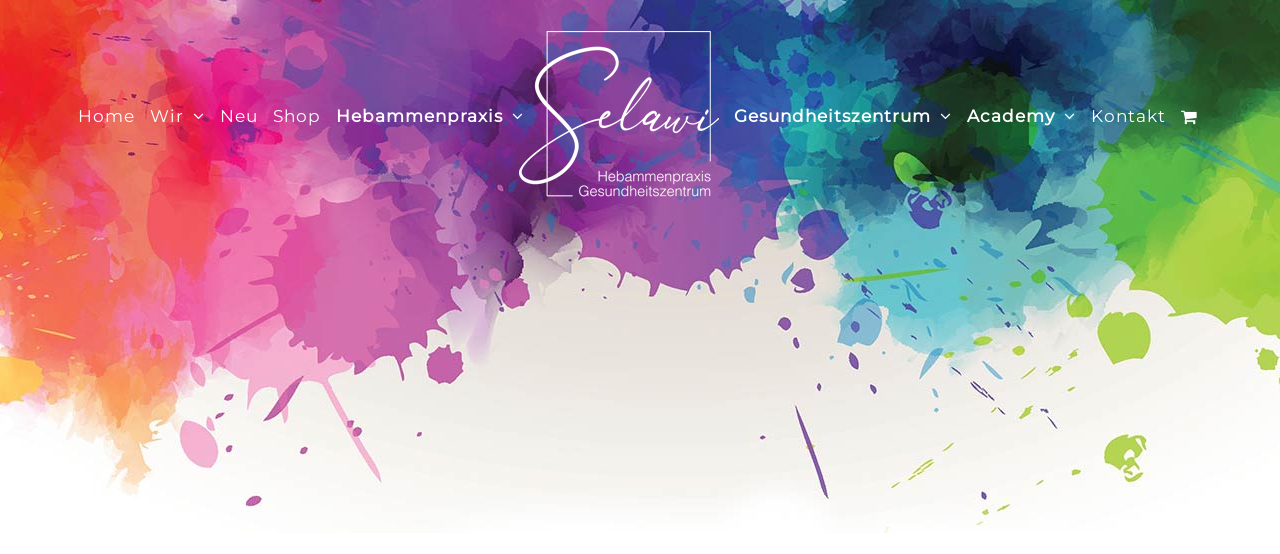

--- FILE ---
content_type: text/html; charset=UTF-8
request_url: https://selawi-langnau.ch/produkt/schwangerschaftshypnose-kraft-fuer-den-endspurt-im-dritten-schwangerschaftsdrittel/
body_size: 34686
content:
<!DOCTYPE html>
<html class="avada-html-layout-wide avada-html-header-position-top avada-header-color-not-opaque" lang="de-CH" prefix="og: http://ogp.me/ns# fb: http://ogp.me/ns/fb#">
<head>
	<meta http-equiv="X-UA-Compatible" content="IE=edge" />
	<meta http-equiv="Content-Type" content="text/html; charset=utf-8"/>
	<meta name="viewport" content="width=device-width, initial-scale=1" />
	<meta name='robots' content='index, follow, max-image-preview:large, max-snippet:-1, max-video-preview:-1' />

	<!-- This site is optimized with the Yoast SEO plugin v26.7 - https://yoast.com/wordpress/plugins/seo/ -->
	<title>Schwangerschaftshypnose - Kraft für den Endspurt (im dritten Schwangerschaftsdrittel) - SELAWI - Hebammenpraxis &amp; Gesundheitszentrum</title>
	<meta name="description" content="Geburtsvorbereitungsfilm zur direkten Download ab unserer Webseite!" />
	<link rel="canonical" href="https://selawi-langnau.ch/produkt/schwangerschaftshypnose-kraft-fuer-den-endspurt-im-dritten-schwangerschaftsdrittel/" />
	<meta property="og:locale" content="de_DE" />
	<meta property="og:type" content="article" />
	<meta property="og:title" content="Schwangerschaftshypnose - Kraft für den Endspurt (im dritten Schwangerschaftsdrittel) - SELAWI - Hebammenpraxis &amp; Gesundheitszentrum" />
	<meta property="og:description" content="Geburtsvorbereitungsfilm zur direkten Download ab unserer Webseite!" />
	<meta property="og:url" content="https://selawi-langnau.ch/produkt/schwangerschaftshypnose-kraft-fuer-den-endspurt-im-dritten-schwangerschaftsdrittel/" />
	<meta property="og:site_name" content="SELAWI - Hebammenpraxis &amp; Gesundheitszentrum" />
	<meta property="article:modified_time" content="2025-11-11T16:26:23+00:00" />
	<meta property="og:image" content="https://selawi-langnau.ch/wp-content/uploads/2021/09/audiodatei.jpg" />
	<meta property="og:image:width" content="600" />
	<meta property="og:image:height" content="338" />
	<meta property="og:image:type" content="image/jpeg" />
	<meta name="twitter:card" content="summary_large_image" />
	<meta name="twitter:label1" content="Geschätzte Lesezeit" />
	<meta name="twitter:data1" content="2 Minuten" />
	<script type="application/ld+json" class="yoast-schema-graph">{"@context":"https://schema.org","@graph":[{"@type":"WebPage","@id":"https://selawi-langnau.ch/produkt/schwangerschaftshypnose-kraft-fuer-den-endspurt-im-dritten-schwangerschaftsdrittel/","url":"https://selawi-langnau.ch/produkt/schwangerschaftshypnose-kraft-fuer-den-endspurt-im-dritten-schwangerschaftsdrittel/","name":"Schwangerschaftshypnose - Kraft für den Endspurt (im dritten Schwangerschaftsdrittel) - SELAWI - Hebammenpraxis &amp; Gesundheitszentrum","isPartOf":{"@id":"https://selawi-langnau.ch/#website"},"primaryImageOfPage":{"@id":"https://selawi-langnau.ch/produkt/schwangerschaftshypnose-kraft-fuer-den-endspurt-im-dritten-schwangerschaftsdrittel/#primaryimage"},"image":{"@id":"https://selawi-langnau.ch/produkt/schwangerschaftshypnose-kraft-fuer-den-endspurt-im-dritten-schwangerschaftsdrittel/#primaryimage"},"thumbnailUrl":"https://selawi-langnau.ch/wp-content/uploads/2021/09/audiodatei.jpg","datePublished":"2021-10-05T16:35:34+00:00","dateModified":"2025-11-11T16:26:23+00:00","description":"Geburtsvorbereitungsfilm zur direkten Download ab unserer Webseite!","breadcrumb":{"@id":"https://selawi-langnau.ch/produkt/schwangerschaftshypnose-kraft-fuer-den-endspurt-im-dritten-schwangerschaftsdrittel/#breadcrumb"},"inLanguage":"de-CH","potentialAction":[{"@type":"ReadAction","target":["https://selawi-langnau.ch/produkt/schwangerschaftshypnose-kraft-fuer-den-endspurt-im-dritten-schwangerschaftsdrittel/"]}]},{"@type":"ImageObject","inLanguage":"de-CH","@id":"https://selawi-langnau.ch/produkt/schwangerschaftshypnose-kraft-fuer-den-endspurt-im-dritten-schwangerschaftsdrittel/#primaryimage","url":"https://selawi-langnau.ch/wp-content/uploads/2021/09/audiodatei.jpg","contentUrl":"https://selawi-langnau.ch/wp-content/uploads/2021/09/audiodatei.jpg","width":600,"height":338,"caption":"Audiodatei der Hebammenpraxis und Praxiszentrum SELAWI in Langnau"},{"@type":"BreadcrumbList","@id":"https://selawi-langnau.ch/produkt/schwangerschaftshypnose-kraft-fuer-den-endspurt-im-dritten-schwangerschaftsdrittel/#breadcrumb","itemListElement":[{"@type":"ListItem","position":1,"name":"Startseite","item":"https://selawi-langnau.ch/"},{"@type":"ListItem","position":2,"name":"Shop","item":"https://selawi-langnau.ch/shop/"},{"@type":"ListItem","position":3,"name":"Schwangerschaftshypnose &#8211; Kraft für den Endspurt (im dritten Schwangerschaftsdrittel)"}]},{"@type":"WebSite","@id":"https://selawi-langnau.ch/#website","url":"https://selawi-langnau.ch/","name":"SELAWI - Hebammenpraxis &amp; Gesundheitszentrum","description":"Für ganzheitliche Behandlungen","publisher":{"@id":"https://selawi-langnau.ch/#organization"},"potentialAction":[{"@type":"SearchAction","target":{"@type":"EntryPoint","urlTemplate":"https://selawi-langnau.ch/?s={search_term_string}"},"query-input":{"@type":"PropertyValueSpecification","valueRequired":true,"valueName":"search_term_string"}}],"inLanguage":"de-CH"},{"@type":"Organization","@id":"https://selawi-langnau.ch/#organization","name":"SELAWI - Hebammenpraxis &amp; Gesundheitszentrum","url":"https://selawi-langnau.ch/","logo":{"@type":"ImageObject","inLanguage":"de-CH","@id":"https://selawi-langnau.ch/#/schema/logo/image/","url":"https://selawi-langnau.ch/wp-content/uploads/2021/03/Logo.png","contentUrl":"https://selawi-langnau.ch/wp-content/uploads/2021/03/Logo.png","width":500,"height":425,"caption":"SELAWI - Hebammenpraxis &amp; Gesundheitszentrum"},"image":{"@id":"https://selawi-langnau.ch/#/schema/logo/image/"}}]}</script>
	<!-- / Yoast SEO plugin. -->


<link rel="alternate" type="application/rss+xml" title="SELAWI - Hebammenpraxis &amp; Gesundheitszentrum &raquo; Feed" href="https://selawi-langnau.ch/feed/" />
<link rel="alternate" type="application/rss+xml" title="SELAWI - Hebammenpraxis &amp; Gesundheitszentrum &raquo; Kommentar-Feed" href="https://selawi-langnau.ch/comments/feed/" />
								<link rel="icon" href="https://selawi-langnau.ch/wp-content/uploads/2021/06/favicon.ico" type="image/x-icon" />
		
		
		
				<link rel="alternate" title="oEmbed (JSON)" type="application/json+oembed" href="https://selawi-langnau.ch/wp-json/oembed/1.0/embed?url=https%3A%2F%2Fselawi-langnau.ch%2Fprodukt%2Fschwangerschaftshypnose-kraft-fuer-den-endspurt-im-dritten-schwangerschaftsdrittel%2F" />
<link rel="alternate" title="oEmbed (XML)" type="text/xml+oembed" href="https://selawi-langnau.ch/wp-json/oembed/1.0/embed?url=https%3A%2F%2Fselawi-langnau.ch%2Fprodukt%2Fschwangerschaftshypnose-kraft-fuer-den-endspurt-im-dritten-schwangerschaftsdrittel%2F&#038;format=xml" />
					<meta name="description" content="Nicht nur für die Mamis sondern auch für die Papas. Die Hypnosen können aufzeigen, dass positive Gedanken enorm viel positive Energie freisetzten können. Dies kann in der Schwangerschaft und unter der Geburt eine wunderbare Unterstützung sein.

Die Hypnosen helfen ein positives Mindset zu entwickeln und zu erhalten.

Die tiefste Entspannung wird im Liegen"/>
				
		<meta property="og:locale" content="de_CH_informal"/>
		<meta property="og:type" content="article"/>
		<meta property="og:site_name" content="SELAWI - Hebammenpraxis &amp; Gesundheitszentrum"/>
		<meta property="og:title" content="Schwangerschaftshypnose - Kraft für den Endspurt (im dritten Schwangerschaftsdrittel) - SELAWI - Hebammenpraxis &amp; Gesundheitszentrum"/>
				<meta property="og:description" content="Nicht nur für die Mamis sondern auch für die Papas. Die Hypnosen können aufzeigen, dass positive Gedanken enorm viel positive Energie freisetzten können. Dies kann in der Schwangerschaft und unter der Geburt eine wunderbare Unterstützung sein.

Die Hypnosen helfen ein positives Mindset zu entwickeln und zu erhalten.

Die tiefste Entspannung wird im Liegen"/>
				<meta property="og:url" content="https://selawi-langnau.ch/produkt/schwangerschaftshypnose-kraft-fuer-den-endspurt-im-dritten-schwangerschaftsdrittel/"/>
													<meta property="article:modified_time" content="2025-11-11T16:26:23+00:00"/>
											<meta property="og:image" content="https://selawi-langnau.ch/wp-content/uploads/2021/09/audiodatei.jpg"/>
		<meta property="og:image:width" content="600"/>
		<meta property="og:image:height" content="338"/>
		<meta property="og:image:type" content="image/jpeg"/>
				<style id='wp-img-auto-sizes-contain-inline-css' type='text/css'>
img:is([sizes=auto i],[sizes^="auto," i]){contain-intrinsic-size:3000px 1500px}
/*# sourceURL=wp-img-auto-sizes-contain-inline-css */
</style>
<style id='wp-emoji-styles-inline-css' type='text/css'>

	img.wp-smiley, img.emoji {
		display: inline !important;
		border: none !important;
		box-shadow: none !important;
		height: 1em !important;
		width: 1em !important;
		margin: 0 0.07em !important;
		vertical-align: -0.1em !important;
		background: none !important;
		padding: 0 !important;
	}
/*# sourceURL=wp-emoji-styles-inline-css */
</style>
<link rel='stylesheet' id='slick-css' href='https://selawi-langnau.ch/wp-content/plugins/mv360tour/includes/css/slick.css?ver=1.1.7' type='text/css' media='all' />
<link rel='stylesheet' id='mv360tour-css' href='https://selawi-langnau.ch/wp-content/plugins/mv360tour/public/css/mv360tour-public.css?ver=1.1.7' type='text/css' media='all' />
<link rel='stylesheet' id='sr7css-css' href='//selawi-langnau.ch/wp-content/plugins/revslider/public/css/sr7.css?ver=6.7.39' type='text/css' media='all' />
<style id='woocommerce-inline-inline-css' type='text/css'>
.woocommerce form .form-row .required { visibility: visible; }
/*# sourceURL=woocommerce-inline-inline-css */
</style>
<link rel='stylesheet' id='gateway-css' href='https://selawi-langnau.ch/wp-content/plugins/woocommerce-paypal-payments/modules/ppcp-button/assets/css/gateway.css?ver=3.3.2' type='text/css' media='all' />
<link rel='stylesheet' id='wc_stripe_express_checkout_style-css' href='https://selawi-langnau.ch/wp-content/plugins/woocommerce-gateway-stripe/build/express-checkout.css?ver=f49792bd42ded7e3e1cb' type='text/css' media='all' />
<link rel='stylesheet' id='child-style-css' href='https://selawi-langnau.ch/wp-content/themes/Avada-Child-Theme/style.css?ver=6.9' type='text/css' media='all' />
<link rel='stylesheet' id='woo_discount_pro_style-css' href='https://selawi-langnau.ch/wp-content/plugins/woo-discount-rules-pro/Assets/Css/awdr_style.css?ver=2.6.13' type='text/css' media='all' />
<link rel='stylesheet' id='fusion-dynamic-css-css' href='https://selawi-langnau.ch/wp-content/uploads/fusion-styles/b8c92ebd9aeec0aa90f8c6258a7e6e0c.min.css?ver=3.14.2' type='text/css' media='all' />
<script type="text/javascript" src="https://selawi-langnau.ch/wp-includes/js/jquery/jquery.min.js?ver=3.7.1" id="jquery-core-js"></script>
<script type="text/javascript" src="https://selawi-langnau.ch/wp-includes/js/jquery/jquery-migrate.min.js?ver=3.4.1" id="jquery-migrate-js"></script>
<script type="text/javascript" src="//selawi-langnau.ch/wp-content/plugins/revslider/public/js/libs/tptools.js?ver=6.7.39" id="tp-tools-js" async="async" data-wp-strategy="async"></script>
<script type="text/javascript" src="//selawi-langnau.ch/wp-content/plugins/revslider/public/js/sr7.js?ver=6.7.39" id="sr7-js" async="async" data-wp-strategy="async"></script>
<script type="text/javascript" src="https://selawi-langnau.ch/wp-content/plugins/woocommerce/assets/js/jquery-blockui/jquery.blockUI.min.js?ver=2.7.0-wc.10.4.3" id="wc-jquery-blockui-js" defer="defer" data-wp-strategy="defer"></script>
<script type="text/javascript" id="wc-add-to-cart-js-extra">
/* <![CDATA[ */
var wc_add_to_cart_params = {"ajax_url":"/wp-admin/admin-ajax.php","wc_ajax_url":"/?wc-ajax=%%endpoint%%","i18n_view_cart":"Warenkorb anzeigen","cart_url":"https://selawi-langnau.ch/warenkorb/","is_cart":"","cart_redirect_after_add":"no"};
//# sourceURL=wc-add-to-cart-js-extra
/* ]]> */
</script>
<script type="text/javascript" src="https://selawi-langnau.ch/wp-content/plugins/woocommerce/assets/js/frontend/add-to-cart.min.js?ver=10.4.3" id="wc-add-to-cart-js" defer="defer" data-wp-strategy="defer"></script>
<script type="text/javascript" src="https://selawi-langnau.ch/wp-content/plugins/woocommerce/assets/js/zoom/jquery.zoom.min.js?ver=1.7.21-wc.10.4.3" id="wc-zoom-js" defer="defer" data-wp-strategy="defer"></script>
<script type="text/javascript" src="https://selawi-langnau.ch/wp-content/plugins/woocommerce/assets/js/flexslider/jquery.flexslider.min.js?ver=2.7.2-wc.10.4.3" id="wc-flexslider-js" defer="defer" data-wp-strategy="defer"></script>
<script type="text/javascript" id="wc-single-product-js-extra">
/* <![CDATA[ */
var wc_single_product_params = {"i18n_required_rating_text":"Bitte w\u00e4hle eine Bewertung","i18n_rating_options":["1 von 5\u00a0Sternen","2 von 5\u00a0Sternen","3 von 5\u00a0Sternen","4 von 5\u00a0Sternen","5 von 5\u00a0Sternen"],"i18n_product_gallery_trigger_text":"Bildergalerie im Vollbildmodus anzeigen","review_rating_required":"yes","flexslider":{"rtl":false,"animation":"slide","smoothHeight":true,"directionNav":true,"controlNav":"thumbnails","slideshow":false,"animationSpeed":500,"animationLoop":false,"allowOneSlide":false,"prevText":"\u003Ci class=\"awb-icon-angle-left\"\u003E\u003C/i\u003E","nextText":"\u003Ci class=\"awb-icon-angle-right\"\u003E\u003C/i\u003E"},"zoom_enabled":"1","zoom_options":[],"photoswipe_enabled":"","photoswipe_options":{"shareEl":false,"closeOnScroll":false,"history":false,"hideAnimationDuration":0,"showAnimationDuration":0},"flexslider_enabled":"1"};
//# sourceURL=wc-single-product-js-extra
/* ]]> */
</script>
<script type="text/javascript" src="https://selawi-langnau.ch/wp-content/plugins/woocommerce/assets/js/frontend/single-product.min.js?ver=10.4.3" id="wc-single-product-js" defer="defer" data-wp-strategy="defer"></script>
<script type="text/javascript" src="https://selawi-langnau.ch/wp-content/plugins/woocommerce/assets/js/js-cookie/js.cookie.min.js?ver=2.1.4-wc.10.4.3" id="wc-js-cookie-js" defer="defer" data-wp-strategy="defer"></script>
<script type="text/javascript" id="woocommerce-js-extra">
/* <![CDATA[ */
var woocommerce_params = {"ajax_url":"/wp-admin/admin-ajax.php","wc_ajax_url":"/?wc-ajax=%%endpoint%%","i18n_password_show":"Passwort anzeigen","i18n_password_hide":"Passwort ausblenden"};
//# sourceURL=woocommerce-js-extra
/* ]]> */
</script>
<script type="text/javascript" src="https://selawi-langnau.ch/wp-content/plugins/woocommerce/assets/js/frontend/woocommerce.min.js?ver=10.4.3" id="woocommerce-js" defer="defer" data-wp-strategy="defer"></script>
<link rel="https://api.w.org/" href="https://selawi-langnau.ch/wp-json/" /><link rel="alternate" title="JSON" type="application/json" href="https://selawi-langnau.ch/wp-json/wp/v2/product/4560" /><link rel="EditURI" type="application/rsd+xml" title="RSD" href="https://selawi-langnau.ch/xmlrpc.php?rsd" />
<meta name="generator" content="WordPress 6.9" />
<meta name="generator" content="WooCommerce 10.4.3" />
<link rel='shortlink' href='https://selawi-langnau.ch/?p=4560' />
		<script type="text/javascript">
			var mv360_ajaxurl = "https://selawi-langnau.ch/wp-admin/admin-ajax.php";
		</script>
	<style type="text/css" id="css-fb-visibility">@media screen and (max-width: 640px){.fusion-no-small-visibility{display:none !important;}body .sm-text-align-center{text-align:center !important;}body .sm-text-align-left{text-align:left !important;}body .sm-text-align-right{text-align:right !important;}body .sm-text-align-justify{text-align:justify !important;}body .sm-flex-align-center{justify-content:center !important;}body .sm-flex-align-flex-start{justify-content:flex-start !important;}body .sm-flex-align-flex-end{justify-content:flex-end !important;}body .sm-mx-auto{margin-left:auto !important;margin-right:auto !important;}body .sm-ml-auto{margin-left:auto !important;}body .sm-mr-auto{margin-right:auto !important;}body .fusion-absolute-position-small{position:absolute;width:100%;}.awb-sticky.awb-sticky-small{ position: sticky; top: var(--awb-sticky-offset,0); }}@media screen and (min-width: 641px) and (max-width: 1024px){.fusion-no-medium-visibility{display:none !important;}body .md-text-align-center{text-align:center !important;}body .md-text-align-left{text-align:left !important;}body .md-text-align-right{text-align:right !important;}body .md-text-align-justify{text-align:justify !important;}body .md-flex-align-center{justify-content:center !important;}body .md-flex-align-flex-start{justify-content:flex-start !important;}body .md-flex-align-flex-end{justify-content:flex-end !important;}body .md-mx-auto{margin-left:auto !important;margin-right:auto !important;}body .md-ml-auto{margin-left:auto !important;}body .md-mr-auto{margin-right:auto !important;}body .fusion-absolute-position-medium{position:absolute;width:100%;}.awb-sticky.awb-sticky-medium{ position: sticky; top: var(--awb-sticky-offset,0); }}@media screen and (min-width: 1025px){.fusion-no-large-visibility{display:none !important;}body .lg-text-align-center{text-align:center !important;}body .lg-text-align-left{text-align:left !important;}body .lg-text-align-right{text-align:right !important;}body .lg-text-align-justify{text-align:justify !important;}body .lg-flex-align-center{justify-content:center !important;}body .lg-flex-align-flex-start{justify-content:flex-start !important;}body .lg-flex-align-flex-end{justify-content:flex-end !important;}body .lg-mx-auto{margin-left:auto !important;margin-right:auto !important;}body .lg-ml-auto{margin-left:auto !important;}body .lg-mr-auto{margin-right:auto !important;}body .fusion-absolute-position-large{position:absolute;width:100%;}.awb-sticky.awb-sticky-large{ position: sticky; top: var(--awb-sticky-offset,0); }}</style>	<noscript><style>.woocommerce-product-gallery{ opacity: 1 !important; }</style></noscript>
	<style type="text/css">.recentcomments a{display:inline !important;padding:0 !important;margin:0 !important;}</style><link rel="preconnect" href="https://fonts.googleapis.com">
<link rel="preconnect" href="https://fonts.gstatic.com/" crossorigin>
<meta name="generator" content="Powered by Slider Revolution 6.7.39 - responsive, Mobile-Friendly Slider Plugin for WordPress with comfortable drag and drop interface." />
<script>
	window._tpt			??= {};
	window.SR7			??= {};
	_tpt.R				??= {};
	_tpt.R.fonts		??= {};
	_tpt.R.fonts.customFonts??= {};
	SR7.devMode			=  false;
	SR7.F 				??= {};
	SR7.G				??= {};
	SR7.LIB				??= {};
	SR7.E				??= {};
	SR7.E.gAddons		??= {};
	SR7.E.php 			??= {};
	SR7.E.nonce			= '21c7975f69';
	SR7.E.ajaxurl		= 'https://selawi-langnau.ch/wp-admin/admin-ajax.php';
	SR7.E.resturl		= 'https://selawi-langnau.ch/wp-json/';
	SR7.E.slug_path		= 'revslider/revslider.php';
	SR7.E.slug			= 'revslider';
	SR7.E.plugin_url	= 'https://selawi-langnau.ch/wp-content/plugins/revslider/';
	SR7.E.wp_plugin_url = 'https://selawi-langnau.ch/wp-content/plugins/';
	SR7.E.revision		= '6.7.39';
	SR7.E.fontBaseUrl	= '';
	SR7.G.breakPoints 	= [1240,1024,778,480];
	SR7.G.fSUVW 		= false;
	SR7.E.modules 		= ['module','page','slide','layer','draw','animate','srtools','canvas','defaults','carousel','navigation','media','modifiers','migration'];
	SR7.E.libs 			= ['WEBGL'];
	SR7.E.css 			= ['csslp','cssbtns','cssfilters','cssnav','cssmedia'];
	SR7.E.resources		= {};
	SR7.E.ytnc			= false;
	SR7.JSON			??= {};
/*! Slider Revolution 7.0 - Page Processor */
!function(){"use strict";window.SR7??={},window._tpt??={},SR7.version="Slider Revolution 6.7.16",_tpt.getMobileZoom=()=>_tpt.is_mobile?document.documentElement.clientWidth/window.innerWidth:1,_tpt.getWinDim=function(t){_tpt.screenHeightWithUrlBar??=window.innerHeight;let e=SR7.F?.modal?.visible&&SR7.M[SR7.F.module.getIdByAlias(SR7.F.modal.requested)];_tpt.scrollBar=window.innerWidth!==document.documentElement.clientWidth||e&&window.innerWidth!==e.c.module.clientWidth,_tpt.winW=_tpt.getMobileZoom()*window.innerWidth-(_tpt.scrollBar||"prepare"==t?_tpt.scrollBarW??_tpt.mesureScrollBar():0),_tpt.winH=_tpt.getMobileZoom()*window.innerHeight,_tpt.winWAll=document.documentElement.clientWidth},_tpt.getResponsiveLevel=function(t,e){return SR7.G.fSUVW?_tpt.closestGE(t,window.innerWidth):_tpt.closestGE(t,_tpt.winWAll)},_tpt.mesureScrollBar=function(){let t=document.createElement("div");return t.className="RSscrollbar-measure",t.style.width="100px",t.style.height="100px",t.style.overflow="scroll",t.style.position="absolute",t.style.top="-9999px",document.body.appendChild(t),_tpt.scrollBarW=t.offsetWidth-t.clientWidth,document.body.removeChild(t),_tpt.scrollBarW},_tpt.loadCSS=async function(t,e,s){return s?_tpt.R.fonts.required[e].status=1:(_tpt.R[e]??={},_tpt.R[e].status=1),new Promise(((i,n)=>{if(_tpt.isStylesheetLoaded(t))s?_tpt.R.fonts.required[e].status=2:_tpt.R[e].status=2,i();else{const o=document.createElement("link");o.rel="stylesheet";let l="text",r="css";o["type"]=l+"/"+r,o.href=t,o.onload=()=>{s?_tpt.R.fonts.required[e].status=2:_tpt.R[e].status=2,i()},o.onerror=()=>{s?_tpt.R.fonts.required[e].status=3:_tpt.R[e].status=3,n(new Error(`Failed to load CSS: ${t}`))},document.head.appendChild(o)}}))},_tpt.addContainer=function(t){const{tag:e="div",id:s,class:i,datas:n,textContent:o,iHTML:l}=t,r=document.createElement(e);if(s&&""!==s&&(r.id=s),i&&""!==i&&(r.className=i),n)for(const[t,e]of Object.entries(n))"style"==t?r.style.cssText=e:r.setAttribute(`data-${t}`,e);return o&&(r.textContent=o),l&&(r.innerHTML=l),r},_tpt.collector=function(){return{fragment:new DocumentFragment,add(t){var e=_tpt.addContainer(t);return this.fragment.appendChild(e),e},append(t){t.appendChild(this.fragment)}}},_tpt.isStylesheetLoaded=function(t){let e=t.split("?")[0];return Array.from(document.querySelectorAll('link[rel="stylesheet"], link[rel="preload"]')).some((t=>t.href.split("?")[0]===e))},_tpt.preloader={requests:new Map,preloaderTemplates:new Map,show:function(t,e){if(!e||!t)return;const{type:s,color:i}=e;if(s<0||"off"==s)return;const n=`preloader_${s}`;let o=this.preloaderTemplates.get(n);o||(o=this.build(s,i),this.preloaderTemplates.set(n,o)),this.requests.has(t)||this.requests.set(t,{count:0});const l=this.requests.get(t);clearTimeout(l.timer),l.count++,1===l.count&&(l.timer=setTimeout((()=>{l.preloaderClone=o.cloneNode(!0),l.anim&&l.anim.kill(),void 0!==_tpt.gsap?l.anim=_tpt.gsap.fromTo(l.preloaderClone,1,{opacity:0},{opacity:1}):l.preloaderClone.classList.add("sr7-fade-in"),t.appendChild(l.preloaderClone)}),150))},hide:function(t){if(!this.requests.has(t))return;const e=this.requests.get(t);e.count--,e.count<0&&(e.count=0),e.anim&&e.anim.kill(),0===e.count&&(clearTimeout(e.timer),e.preloaderClone&&(e.preloaderClone.classList.remove("sr7-fade-in"),e.anim=_tpt.gsap.to(e.preloaderClone,.3,{opacity:0,onComplete:function(){e.preloaderClone.remove()}})))},state:function(t){if(!this.requests.has(t))return!1;return this.requests.get(t).count>0},build:(t,e="#ffffff",s="")=>{if(t<0||"off"===t)return null;const i=parseInt(t);if(t="prlt"+i,isNaN(i))return null;if(_tpt.loadCSS(SR7.E.plugin_url+"public/css/preloaders/t"+i+".css","preloader_"+t),isNaN(i)||i<6){const n=`background-color:${e}`,o=1===i||2==i?n:"",l=3===i||4==i?n:"",r=_tpt.collector();["dot1","dot2","bounce1","bounce2","bounce3"].forEach((t=>r.add({tag:"div",class:t,datas:{style:l}})));const d=_tpt.addContainer({tag:"sr7-prl",class:`${t} ${s}`,datas:{style:o}});return r.append(d),d}{let n={};if(7===i){let t;e.startsWith("#")?(t=e.replace("#",""),t=`rgba(${parseInt(t.substring(0,2),16)}, ${parseInt(t.substring(2,4),16)}, ${parseInt(t.substring(4,6),16)}, `):e.startsWith("rgb")&&(t=e.slice(e.indexOf("(")+1,e.lastIndexOf(")")).split(",").map((t=>t.trim())),t=`rgba(${t[0]}, ${t[1]}, ${t[2]}, `),t&&(n.style=`border-top-color: ${t}0.65); border-bottom-color: ${t}0.15); border-left-color: ${t}0.65); border-right-color: ${t}0.15)`)}else 12===i&&(n.style=`background:${e}`);const o=[10,0,4,2,5,9,0,4,4,2][i-6],l=_tpt.collector(),r=l.add({tag:"div",class:"sr7-prl-inner",datas:n});Array.from({length:o}).forEach((()=>r.appendChild(l.add({tag:"span",datas:{style:`background:${e}`}}))));const d=_tpt.addContainer({tag:"sr7-prl",class:`${t} ${s}`});return l.append(d),d}}},SR7.preLoader={show:(t,e)=>{"off"!==(SR7.M[t]?.settings?.pLoader?.type??"off")&&_tpt.preloader.show(e||SR7.M[t].c.module,SR7.M[t]?.settings?.pLoader??{color:"#fff",type:10})},hide:(t,e)=>{"off"!==(SR7.M[t]?.settings?.pLoader?.type??"off")&&_tpt.preloader.hide(e||SR7.M[t].c.module)},state:(t,e)=>_tpt.preloader.state(e||SR7.M[t].c.module)},_tpt.prepareModuleHeight=function(t){window.SR7.M??={},window.SR7.M[t.id]??={},"ignore"==t.googleFont&&(SR7.E.ignoreGoogleFont=!0);let e=window.SR7.M[t.id];if(null==_tpt.scrollBarW&&_tpt.mesureScrollBar(),e.c??={},e.states??={},e.settings??={},e.settings.size??={},t.fixed&&(e.settings.fixed=!0),e.c.module=document.querySelector("sr7-module#"+t.id),e.c.adjuster=e.c.module.getElementsByTagName("sr7-adjuster")[0],e.c.content=e.c.module.getElementsByTagName("sr7-content")[0],"carousel"==t.type&&(e.c.carousel=e.c.content.getElementsByTagName("sr7-carousel")[0]),null==e.c.module||null==e.c.module)return;t.plType&&t.plColor&&(e.settings.pLoader={type:t.plType,color:t.plColor}),void 0===t.plType||"off"===t.plType||SR7.preLoader.state(t.id)&&SR7.preLoader.state(t.id,e.c.module)||SR7.preLoader.show(t.id,e.c.module),_tpt.winW||_tpt.getWinDim("prepare"),_tpt.getWinDim();let s=""+e.c.module.dataset?.modal;"modal"==s||"true"==s||"undefined"!==s&&"false"!==s||(e.settings.size.fullWidth=t.size.fullWidth,e.LEV??=_tpt.getResponsiveLevel(window.SR7.G.breakPoints,t.id),t.vpt=_tpt.fillArray(t.vpt,5),e.settings.vPort=t.vpt[e.LEV],void 0!==t.el&&"720"==t.el[4]&&t.gh[4]!==t.el[4]&&"960"==t.el[3]&&t.gh[3]!==t.el[3]&&"768"==t.el[2]&&t.gh[2]!==t.el[2]&&delete t.el,e.settings.size.height=null==t.el||null==t.el[e.LEV]||0==t.el[e.LEV]||"auto"==t.el[e.LEV]?_tpt.fillArray(t.gh,5,-1):_tpt.fillArray(t.el,5,-1),e.settings.size.width=_tpt.fillArray(t.gw,5,-1),e.settings.size.minHeight=_tpt.fillArray(t.mh??[0],5,-1),e.cacheSize={fullWidth:e.settings.size?.fullWidth,fullHeight:e.settings.size?.fullHeight},void 0!==t.off&&(t.off?.t&&(e.settings.size.m??={})&&(e.settings.size.m.t=t.off.t),t.off?.b&&(e.settings.size.m??={})&&(e.settings.size.m.b=t.off.b),t.off?.l&&(e.settings.size.p??={})&&(e.settings.size.p.l=t.off.l),t.off?.r&&(e.settings.size.p??={})&&(e.settings.size.p.r=t.off.r),e.offsetPrepared=!0),_tpt.updatePMHeight(t.id,t,!0))},_tpt.updatePMHeight=(t,e,s)=>{let i=SR7.M[t];var n=i.settings.size.fullWidth?_tpt.winW:i.c.module.parentNode.offsetWidth;n=0===n||isNaN(n)?_tpt.winW:n;let o=i.settings.size.width[i.LEV]||i.settings.size.width[i.LEV++]||i.settings.size.width[i.LEV--]||n,l=i.settings.size.height[i.LEV]||i.settings.size.height[i.LEV++]||i.settings.size.height[i.LEV--]||0,r=i.settings.size.minHeight[i.LEV]||i.settings.size.minHeight[i.LEV++]||i.settings.size.minHeight[i.LEV--]||0;if(l="auto"==l?0:l,l=parseInt(l),"carousel"!==e.type&&(n-=parseInt(e.onw??0)||0),i.MP=!i.settings.size.fullWidth&&n<o||_tpt.winW<o?Math.min(1,n/o):1,e.size.fullScreen||e.size.fullHeight){let t=parseInt(e.fho)||0,s=(""+e.fho).indexOf("%")>-1;e.newh=_tpt.winH-(s?_tpt.winH*t/100:t)}else e.newh=i.MP*Math.max(l,r);if(e.newh+=(parseInt(e.onh??0)||0)+(parseInt(e.carousel?.pt)||0)+(parseInt(e.carousel?.pb)||0),void 0!==e.slideduration&&(e.newh=Math.max(e.newh,parseInt(e.slideduration)/3)),e.shdw&&_tpt.buildShadow(e.id,e),i.c.adjuster.style.height=e.newh+"px",i.c.module.style.height=e.newh+"px",i.c.content.style.height=e.newh+"px",i.states.heightPrepared=!0,i.dims??={},i.dims.moduleRect=i.c.module.getBoundingClientRect(),i.c.content.style.left="-"+i.dims.moduleRect.left+"px",!i.settings.size.fullWidth)return s&&requestAnimationFrame((()=>{n!==i.c.module.parentNode.offsetWidth&&_tpt.updatePMHeight(e.id,e)})),void _tpt.bgStyle(e.id,e,window.innerWidth==_tpt.winW,!0);_tpt.bgStyle(e.id,e,window.innerWidth==_tpt.winW,!0),requestAnimationFrame((function(){s&&requestAnimationFrame((()=>{n!==i.c.module.parentNode.offsetWidth&&_tpt.updatePMHeight(e.id,e)}))})),i.earlyResizerFunction||(i.earlyResizerFunction=function(){requestAnimationFrame((function(){_tpt.getWinDim(),_tpt.moduleDefaults(e.id,e),_tpt.updateSlideBg(t,!0)}))},window.addEventListener("resize",i.earlyResizerFunction))},_tpt.buildShadow=function(t,e){let s=SR7.M[t];null==s.c.shadow&&(s.c.shadow=document.createElement("sr7-module-shadow"),s.c.shadow.classList.add("sr7-shdw-"+e.shdw),s.c.content.appendChild(s.c.shadow))},_tpt.bgStyle=async(t,e,s,i,n)=>{const o=SR7.M[t];if((e=e??o.settings).fixed&&!o.c.module.classList.contains("sr7-top-fixed")&&(o.c.module.classList.add("sr7-top-fixed"),o.c.module.style.position="fixed",o.c.module.style.width="100%",o.c.module.style.top="0px",o.c.module.style.left="0px",o.c.module.style.pointerEvents="none",o.c.module.style.zIndex=5e3,o.c.content.style.pointerEvents="none"),null==o.c.bgcanvas){let t=document.createElement("sr7-module-bg"),l=!1;if("string"==typeof e?.bg?.color&&e?.bg?.color.includes("{"))if(_tpt.gradient&&_tpt.gsap)e.bg.color=_tpt.gradient.convert(e.bg.color);else try{let t=JSON.parse(e.bg.color);(t?.orig||t?.string)&&(e.bg.color=JSON.parse(e.bg.color))}catch(t){return}let r="string"==typeof e?.bg?.color?e?.bg?.color||"transparent":e?.bg?.color?.string??e?.bg?.color?.orig??e?.bg?.color?.color??"transparent";if(t.style["background"+(String(r).includes("grad")?"":"Color")]=r,("transparent"!==r||n)&&(l=!0),o.offsetPrepared&&(t.style.visibility="hidden"),e?.bg?.image?.src&&(t.style.backgroundImage=`url(${e?.bg?.image.src})`,t.style.backgroundSize=""==(e.bg.image?.size??"")?"cover":e.bg.image.size,t.style.backgroundPosition=e.bg.image.position,t.style.backgroundRepeat=""==e.bg.image.repeat||null==e.bg.image.repeat?"no-repeat":e.bg.image.repeat,l=!0),!l)return;o.c.bgcanvas=t,e.size.fullWidth?t.style.width=_tpt.winW-(s&&_tpt.winH<document.body.offsetHeight?_tpt.scrollBarW:0)+"px":i&&(t.style.width=o.c.module.offsetWidth+"px"),e.sbt?.use?o.c.content.appendChild(o.c.bgcanvas):o.c.module.appendChild(o.c.bgcanvas)}o.c.bgcanvas.style.height=void 0!==e.newh?e.newh+"px":("carousel"==e.type?o.dims.module.h:o.dims.content.h)+"px",o.c.bgcanvas.style.left=!s&&e.sbt?.use||o.c.bgcanvas.closest("SR7-CONTENT")?"0px":"-"+(o?.dims?.moduleRect?.left??0)+"px"},_tpt.updateSlideBg=function(t,e){const s=SR7.M[t];let i=s.settings;s?.c?.bgcanvas&&(i.size.fullWidth?s.c.bgcanvas.style.width=_tpt.winW-(e&&_tpt.winH<document.body.offsetHeight?_tpt.scrollBarW:0)+"px":preparing&&(s.c.bgcanvas.style.width=s.c.module.offsetWidth+"px"))},_tpt.moduleDefaults=(t,e)=>{let s=SR7.M[t];null!=s&&null!=s.c&&null!=s.c.module&&(s.dims??={},s.dims.moduleRect=s.c.module.getBoundingClientRect(),s.c.content.style.left="-"+s.dims.moduleRect.left+"px",s.c.content.style.width=_tpt.winW-_tpt.scrollBarW+"px","carousel"==e.type&&(s.c.module.style.overflow="visible"),_tpt.bgStyle(t,e,window.innerWidth==_tpt.winW))},_tpt.getOffset=t=>{var e=t.getBoundingClientRect(),s=window.pageXOffset||document.documentElement.scrollLeft,i=window.pageYOffset||document.documentElement.scrollTop;return{top:e.top+i,left:e.left+s}},_tpt.fillArray=function(t,e){let s,i;t=Array.isArray(t)?t:[t];let n=Array(e),o=t.length;for(i=0;i<t.length;i++)n[i+(e-o)]=t[i],null==s&&"#"!==t[i]&&(s=t[i]);for(let t=0;t<e;t++)void 0!==n[t]&&"#"!=n[t]||(n[t]=s),s=n[t];return n},_tpt.closestGE=function(t,e){let s=Number.MAX_VALUE,i=-1;for(let n=0;n<t.length;n++)t[n]-1>=e&&t[n]-1-e<s&&(s=t[n]-1-e,i=n);return++i}}();</script>
		<style type="text/css" id="wp-custom-css">
			/* Die folgenden 3 Blöcke passend die Farben des Hauptmenus an */



/* 3 Hauptpunkte fett machen in Desktop und Mobile */
#menu-item-5621 .menu-text {
    font-weight: 700!important;
}
#menu-item-5629 .menu-text {
    font-weight: 700!important;
}
#menu-item-5646 .menu-text {
    font-weight: 700!important;
}
#menu-item-1156 .menu-text {
    font-weight: 700!important;
}
#menu-item-1157 .menu-text {
    font-weight: 700!important;
}
#menu-item-5523 .menu-text {
    font-weight: 700!important;
}
#menu-item-5675 .menu-text {
    font-weight: 700!important;
}
#menu-item-5683 .menu-text {
    font-weight: 700!important;
}
#menu-item-5700 .menu-text {
    font-weight: 700!important;
}


/* 2 Hauptpunkte in Angebotmenu fett machen */
#menu-item-5470 a {
    font-weight: 700!important;
}
#menu-item-5471 a {
    font-weight: 700!important;
}
#menu-item-5474 a {
    font-weight: 700!important;
}
#menu-item-5475 a {
    font-weight: 700!important;
}
#menu-item-5472 a {
    font-weight: 700!important;
}
#menu-item-5473 a {
    font-weight: 700!important;
}



#menu-item-5654 {
    display:none !important;
}
#menu-item-5457 {
    display:none !important;
}
#menu-item-5708 {
    display:none !important;
}
#mobile-menu-item-5621 .menu-text {
    font-weight: 700!important;
}
#mobile-menu-item-5629 .menu-text {
    font-weight: 700!important;
}
#mobile-menu-item-5646 .menu-text {
    font-weight: 700!important;
}
#mobile-menu-item-5654 .menu-text {
    font-weight: 700!important;
}
#mobile-menu-item-1156 .menu-text {
    font-weight: 700!important;
}
#mobile-menu-item-1157 .menu-text {
    font-weight: 700!important;
}
#mobile-menu-item-5523 .menu-text {
    font-weight: 700!important;
}
#mobile-menu-item-5675 .menu-text {
    font-weight: 700!important;
}
#mobile-menu-item-5683 .menu-text {
    font-weight: 700!important;
}
#mobile-menu-item-5700 .menu-text {
    font-weight: 700!important;
}
#mobile-menu-item-5654 {
    display:none !important;
}
#mobile-menu-item-5457 {
    display:none !important;
}
#mobile-menu-item-5708 {
    display:none !important;
}


/* Hebammenpraxis violetter Bereich */
#menu-item-5675 .fusion-dropdown-submenu a {
    background-color: #955ca8!important;
}
#menu-item-5675 .fusion-dropdown-submenu a:hover {
    background-color: #a06db1!important;
}
#menu-item-1156 .fusion-dropdown-submenu a {
    background-color: #955ca8!important;
}
#menu-item-1156 .fusion-dropdown-submenu a:hover {
    background-color: #a06db1!important;
}
body:not(.mobile-menu-design-flyout) #mobile-menu-item-5675  .fusion-mobile-nav-item a {
    background-color: #955ca8!important;
}
body:not(.mobile-menu-design-flyout) #mobile-menu-item-1156  .fusion-mobile-nav-item a {
    background-color: #955ca8!important;
}


/* Gesundheitszentrum grüner Bereich */
#menu-item-5629 .fusion-dropdown-submenu a {
    background-color: #96ca3a!important;
}
#menu-item-5629 .fusion-dropdown-submenu a:hover {
    background-color: #a1cf4e!important;
}
#menu-item-1157 .fusion-dropdown-submenu a {
    background-color: #96ca3a!important;
}
#menu-item-1157 .fusion-dropdown-submenu a:hover {
    background-color: #a1cf4e!important;
}
#menu-item-5683 .fusion-dropdown-submenu a {
    background-color: #96ca3a!important;
}
#menu-item-5683 .fusion-dropdown-submenu a:hover {
    background-color: #a1cf4e!important;
}
body:not(.mobile-menu-design-flyout) #mobile-menu-item-5683  .fusion-mobile-nav-item a {
    background-color: #96ca3a!important;
}
body:not(.mobile-menu-design-flyout) #mobile-menu-item-5629  .fusion-mobile-nav-item a {
    background-color: #96ca3a!important;
}


/* Academy oranger Bereich */
#menu-item-5646 .fusion-dropdown-submenu a {
    background-color: #fdb83f!important;
}
#menu-item-5646 .fusion-dropdown-submenu a:hover {
    background-color: #fdbf53!important;
}
#menu-item-5523 .fusion-dropdown-submenu a {
    background-color: #fdb83f!important;
}
#menu-item-5523 .fusion-dropdown-submenu a:hover {
    background-color: #fdbf53!important;
}
#menu-item-5700 .fusion-dropdown-submenu a {
    background-color: #fdb83f!important;
}
#menu-item-5700 .fusion-dropdown-submenu a:hover {
    background-color: #fdbf53!important;
}
body:not(.mobile-menu-design-flyout) #mobile-menu-item-5700  .fusion-mobile-nav-item a {
    background-color: #fdb83f!important;
}
body:not(.mobile-menu-design-flyout) #mobile-menu-item-5646  .fusion-mobile-nav-item a {
    background-color: #fdb83f!important;
}
body:not(.mobile-menu-design-flyout) #mobile-menu-item-5523  .fusion-mobile-nav-item a {
    background-color: #fdb83f!important;
}


#footer {
	z-index:1 !important;
}




/* Hauptmenu Rand links rechts neben Nav. und Logo Zentrierung */

#side-header .fusion-main-menu>ul>li>a, #side-header .side-header-content, .fusion-header-wrapper .fusion-row {
    padding-left: 0% !important;
    padding-right: 0% !important;
}

/* .fusion-main-menu .sub-menu {
overflow: scroll !important;
height: 480px !important;
}  */


  .fusion-button-text {
	  font-size:22px!important;
   }
  #home1 {
		color: #f6b845 !important;
		font-weight: 400 !important;
		font-size: 37px !important;
	}
	#home2 {
		color: #8e5ea8 !important;
		font-weight: 400 !important;
		font-size: 37px !important;
	}
	#home3 {
		color: #96ca3a !important;
		font-weight: 400 !important;
		font-size: 37px !important;
	}
.far {
    font-size: 35px;
}
.pum-theme-3836 .pum-content + .pum-close, .pum-theme-content-only .pum-content + .pum-close {
	width:35px  !important;
	height:35px !important;
	right:20px !important;
	top:20px !important;
	z-index:999 !important;
	-webkit-border-radius: 0px;
  -moz-border-radius: 0px;
  border-radius: 0px;
}

#zumlosegesund h2 {
	color:#96ca3a !important;
}
#zumlosehebamme h2 {
	color:#955ca8 !important;
}
#zumloseacademy h2 {
	color:#fdb83f !important;
}

    /* Angebotsmenu */
.fusion-menu-element-wrapper.collapse-enabled ul li>a {
    padding: 0px !important;
}
.fusion-body .fusion-menu-element-wrapper[data-count="0"].collapse-enabled ul li.expanded .sub-menu li:not(.current-menu-item):not(.current-menu-ancestor):not(.current-menu-parent):not(.expanded) a {
    padding-left: 7px !important;
}



@media only screen and (min-width: 1200px) {
.fusion-logo img {
	width:200px !important;
	height:170px !important;
}
	}
@media only screen and (max-width: 1199px) {
	h1 {
		font-size:32px !important;
		line-height: 34px !important;
	}
	h2 {
		font-size:26px !important;
		line-height: 28px !important;
	}
	h3 {
	  font-size:23px !important;
		line-height: 25px !important;
	}
	.fusion-logo img {
	width:150px !important;
	height:127px !important;
}
	#homelogo {
		top:120px  !important;
		width:220px !important;
		padding:0  !important;
	}
	#homebackground .parallax-inner		{
		top: -80px !important;
		padding-top:100px !important;
		padding-bottom:100px !important;
	}
	#home1 {
		color: #f6b845 !important;
		font-weight: 400 !important;
		font-size: 25px !important;
	}
	#home2 {
		color: #8e5ea8 !important;
		font-weight: 400 !important;
		font-size: 25px !important;
	}
	#home3 {
		color: #96ca3a !important;
		font-weight: 400 !important;
		font-size: 25px !important;
	}
.fusion-body .fusion-flex-container.fusion-builder-row-1 {
    margin-top: -350px !important;
}
.page-id-1102.fusion-body .fusion-flex-container.fusion-builder-row-1 {
    margin-top: -50px !important;
		height:500px !important;
}
	#main {
    padding-left: 0px !important;
    padding-right: 0px !important;
}
.fusion-row{
    padding-left: 3px !important;
    padding-right: 3px !important;
	}
	}

@media only screen and (max-width: 700px)
{
		#homelogo {
		top:50px  !important;
		width:180px !important;
		padding:0  !important;
	}
		#home1 {
		color: #f6b845 !important;
		font-weight: 400 !important;
		font-size: 25px !important;
		margin-bottom: -10px !important;
	}
	#home2 {
		color: #8e5ea8 !important;
		font-weight: 400 !important;
		font-size: 25px !important;
		margin-bottom: -10px !important;
	}
	#home3 {
		color: #96ca3a !important;
		font-weight: 400 !important;
		font-size: 25px !important;
		margin-bottom: -10px !important;
	}
	.homeenter {
		margin-top: 5px !important;
	  margin-bottom: 10px !important;
	}
	
.page-id-1102.fusion-body .fusion-flex-container.fusion-builder-row-1 {
    margin-top: 0px !important;
		height:300px !important;
}
#main {
    padding-left: 0px !important;
    padding-right: 0px !important;
}
}
}


h3 {
	padding-top: 30px  !important;
}
.fusion-flex-container {
background-size: 1200px !important;
}
li {
	font-weight:300  !important;
}
.fusion-toggle-heading {
	font-weight:400   !important;
	color:#4b3887  !important;
}
bold, strong, b {
    font-weight: 600; !important;
}
.homeenter {
	margin-top: 5px !important;
	font-weight:400 !important;
}
.fusion-flip-boxes .fusion-flip-box .flip-box-back, .fusion-flip-boxes .fusion-flip-box .flip-box-front {
	height:430px !important;
	width:100% !important;
}
a:hover {color:orange; !important;}



/* Entfernt den Rahmen bei Popupmaker ohne Fokus */

.pum-content.popmake-content:focus-visible, 
.pum-content *:focus, 
.pum-overlay .pum-content {
	outline: none !important;
}



/* Shopkonfiguration */

.woocommerce-Price-amount {
	color:#7e8890!important;
}
.fusion-button {
	font-size:15px !important;
}
.input-text {
	height:42px!important;
}
body.woocommerce-shop.fusion-body .fusion-is-sticky.fusion-header-wrapper .fusion-header, .fusion-body .fusion-is-sticky.fusion-header-wrapper .fusion-secondary-main-menu {
    background-color: #fdb83f;
}
body.woocommerce-shop h1 {
    color: #fdb83f;
}
body.woocommerce-shop .fusion-main-menu .sub-menu {
	  background-color: #fdb83f;
}
.woocommerce-shop .product-title {
  font-size: 25px !important;
	line-height:28px  !important;
	font-weight:500  !important;
}
#singleproduct  .product-title  {
  font-size: 19px !important;
	line-height:22px  !important;
	font-weight:300  !important;
	margin-bottom: 20px  !important;
}
.product-details-container {
    height: 130px  !important;
}

#final-order-details .mini-order-details tr:last-child .amount, #wrapper .cart-checkout a:hover, #wrapper .cart-checkout a:hover:before, #wrapper .product-category a:hover h2.woocommerce-loop-category__title, .avada-order-details .shop_table.order_details tfoot tr:last-child .amount, .cart_totals .order-total .amount, .checkout .shop_table tfoot .order-total .amount, .fusion-carousel-title-below-image .fusion-carousel-meta .price .amount, .my_account_orders .woocommerce-orders-table__cell-order-actions a:hover:after, .my_account_orders .woocommerce-orders-table__cell-order-number a, .shop_table .product-subtotal .amount, .widget_layered_nav li a:hover:before, .widget_product_categories li a:hover:before, .widget_shopping_cart_content .total .amount, .widget_shopping_cart_content a:hover:before, .woocommerce .address .edit:hover:after, .woocommerce-MyAccount-content .woocommerce-Addresses .edit:hover, .woocommerce-MyAccount-content .woocommerce-Addresses .edit:hover:after, .woocommerce-MyAccount-downloads .download-actions a:hover, .woocommerce-MyAccount-downloads .download-actions a:hover:after, .woocommerce-MyAccount-navigation ul li.is-active a, .woocommerce-MyAccount-navigation ul li.is-active a:after, .woocommerce-Pagination .woocommerce-Button:hover:after, .woocommerce-Pagination .woocommerce-Button:hover:before, .woocommerce-pagination .next:hover, .woocommerce-pagination .next:hover:after, .woocommerce-pagination .prev:hover, .woocommerce-pagination .prev:hover:before, .woocommerce-side-nav li.is-active a, .woocommerce-side-nav li.is-active a:after, .woocommerce-tabs .tabs a:hover .arrow:after, .woocommerce-tabs .tabs li.active a, .woocommerce-tabs .tabs li.active a .arrow:after {
    color: #fdb83f;
}

.avada-myaccount-data .digital-downloads li:before, .avada-thank-you .order_details li:before, .fusion-content-widget-area .widget_layered_nav li.chosen, .fusion-content-widget-area .widget_layered_nav_filters li.chosen, .price_slider_wrapper .ui-slider .ui-slider-range, .woocommerce .social-share li a:hover i, .woocommerce-pagination .current, p.woocommerce-store-notice {
    background-color: #fdb83f;
}
.checkout .input-text {
    font-size: 18px!important;
}
.checkout-button {
	margin-bottom:10px!important;
}
.select2-selection__rendered {
    font-size: 18px!important;
	background-color:white!important;
}
.fusion-custom-menu-item-contents {
	display: none !important;
}
.fusion-widget-cart-number{
 background-color:red !important;
	font-size:12px !important;
}
.fusion-main-menu .fusion-widget-cart-counter>a .fusion-widget-cart-number {
    padding: 4px 2px 4px;
    box-sizing: content-box;
}
.fusion-main-menu .fusion-widget-cart-counter>a:before {
	color:white !important;
}
.fusion-main-menu .fusion-widget-cart-counter>a:after {
	color:white !important;
}
.catalog-ordering {
	display:none!important;
}

.video-container {
    position: relative;
    padding-bottom: 56.25%;
    padding-top: 0;
    height: 0;
    overflow: hidden;
}

.video-container iframe,
.video-container object,
.video-container embed {
    position: absolute;
    top: 0;
    left: 0;
    width: 100%;
    height: 100%;
}
}
		</style>
				<script type="text/javascript">
			var doc = document.documentElement;
			doc.setAttribute( 'data-useragent', navigator.userAgent );
		</script>
		<style type="text/css" id="fusion-builder-page-css">.fusion-body .fusion-is-sticky.fusion-header-wrapper .fusion-header, .fusion-body .fusion-is-sticky.fusion-header-wrapper .fusion-secondary-main-menu {
    background-color: #fdb83f;
}
.fusion-responsive-typography-calculated {
color:#fdb83f!important;
}
.fusion-main-menu .sub-menu {
    background-color: #fdb83f!important;
}
.menu-text:hover {
color:black !important;
}
body:not(.mobile-menu-design-flyout) .fusion-mobile-nav-item a {
    background-color: #f6b845!important;
}
body:not(.mobile-menu-design-flyout) .fusion-mobile-nav-item a:hover {
    background-color: #f0aa40!important;
}
body:not(.mobile-menu-design-flyout) .fusion-mobile-current-nav-item>a, body:not(.mobile-menu-design-flyout) .fusion-mobile-nav-item.current-menu-item>a {
    background-color: #f0aa40!important;
}</style><meta name="facebook-domain-verification" content="36z3pri0uz21pfxjgunb8gh6ujndpy" />
	<!-- Facebook Pixel Code -->
<script>
!function(f,b,e,v,n,t,s)
{if(f.fbq)return;n=f.fbq=function(){n.callMethod?
n.callMethod.apply(n,arguments):n.queue.push(arguments)};
if(!f._fbq)f._fbq=n;n.push=n;n.loaded=!0;n.version='2.0';
n.queue=[];t=b.createElement(e);t.async=!0;
t.src=v;s=b.getElementsByTagName(e)[0];
s.parentNode.insertBefore(t,s)}(window, document,'script',
'https://connect.facebook.net/en_US/fbevents.js');
fbq('init', '962673134324008');
fbq('track', 'PageView');
</script>
<noscript><img height="1" width="1" style="display:none"
src="https://www.facebook.com/tr?id=962673134324008&ev=PageView&noscript=1"
/></noscript>
<!-- End Facebook Pixel Code --><link rel='stylesheet' id='wc-blocks-style-css' href='https://selawi-langnau.ch/wp-content/plugins/woocommerce/assets/client/blocks/wc-blocks.css?ver=wc-10.4.3' type='text/css' media='all' />
<style id='global-styles-inline-css' type='text/css'>
:root{--wp--preset--aspect-ratio--square: 1;--wp--preset--aspect-ratio--4-3: 4/3;--wp--preset--aspect-ratio--3-4: 3/4;--wp--preset--aspect-ratio--3-2: 3/2;--wp--preset--aspect-ratio--2-3: 2/3;--wp--preset--aspect-ratio--16-9: 16/9;--wp--preset--aspect-ratio--9-16: 9/16;--wp--preset--color--black: #000000;--wp--preset--color--cyan-bluish-gray: #abb8c3;--wp--preset--color--white: #ffffff;--wp--preset--color--pale-pink: #f78da7;--wp--preset--color--vivid-red: #cf2e2e;--wp--preset--color--luminous-vivid-orange: #ff6900;--wp--preset--color--luminous-vivid-amber: #fcb900;--wp--preset--color--light-green-cyan: #7bdcb5;--wp--preset--color--vivid-green-cyan: #00d084;--wp--preset--color--pale-cyan-blue: #8ed1fc;--wp--preset--color--vivid-cyan-blue: #0693e3;--wp--preset--color--vivid-purple: #9b51e0;--wp--preset--color--awb-color-1: #ffffff;--wp--preset--color--awb-color-2: #f6f6f6;--wp--preset--color--awb-color-3: #ebeaea;--wp--preset--color--awb-color-4: #e0dede;--wp--preset--color--awb-color-5: #3bafbf;--wp--preset--color--awb-color-6: #955ca8;--wp--preset--color--awb-color-7: #333c4e;--wp--preset--color--awb-color-8: #333333;--wp--preset--color--awb-color-custom-10: #747474;--wp--preset--color--awb-color-custom-11: #67b7e1;--wp--preset--color--awb-color-custom-12: #7e8890;--wp--preset--color--awb-color-custom-13: #666666;--wp--preset--color--awb-color-custom-14: #a0ce4e;--wp--preset--color--awb-color-custom-15: rgba(235,234,234,0.8);--wp--preset--color--awb-color-custom-16: #fdb83f;--wp--preset--color--awb-color-custom-17: #e5e5e5;--wp--preset--gradient--vivid-cyan-blue-to-vivid-purple: linear-gradient(135deg,rgb(6,147,227) 0%,rgb(155,81,224) 100%);--wp--preset--gradient--light-green-cyan-to-vivid-green-cyan: linear-gradient(135deg,rgb(122,220,180) 0%,rgb(0,208,130) 100%);--wp--preset--gradient--luminous-vivid-amber-to-luminous-vivid-orange: linear-gradient(135deg,rgb(252,185,0) 0%,rgb(255,105,0) 100%);--wp--preset--gradient--luminous-vivid-orange-to-vivid-red: linear-gradient(135deg,rgb(255,105,0) 0%,rgb(207,46,46) 100%);--wp--preset--gradient--very-light-gray-to-cyan-bluish-gray: linear-gradient(135deg,rgb(238,238,238) 0%,rgb(169,184,195) 100%);--wp--preset--gradient--cool-to-warm-spectrum: linear-gradient(135deg,rgb(74,234,220) 0%,rgb(151,120,209) 20%,rgb(207,42,186) 40%,rgb(238,44,130) 60%,rgb(251,105,98) 80%,rgb(254,248,76) 100%);--wp--preset--gradient--blush-light-purple: linear-gradient(135deg,rgb(255,206,236) 0%,rgb(152,150,240) 100%);--wp--preset--gradient--blush-bordeaux: linear-gradient(135deg,rgb(254,205,165) 0%,rgb(254,45,45) 50%,rgb(107,0,62) 100%);--wp--preset--gradient--luminous-dusk: linear-gradient(135deg,rgb(255,203,112) 0%,rgb(199,81,192) 50%,rgb(65,88,208) 100%);--wp--preset--gradient--pale-ocean: linear-gradient(135deg,rgb(255,245,203) 0%,rgb(182,227,212) 50%,rgb(51,167,181) 100%);--wp--preset--gradient--electric-grass: linear-gradient(135deg,rgb(202,248,128) 0%,rgb(113,206,126) 100%);--wp--preset--gradient--midnight: linear-gradient(135deg,rgb(2,3,129) 0%,rgb(40,116,252) 100%);--wp--preset--font-size--small: 15px;--wp--preset--font-size--medium: 20px;--wp--preset--font-size--large: 30px;--wp--preset--font-size--x-large: 42px;--wp--preset--font-size--normal: 20px;--wp--preset--font-size--xlarge: 40px;--wp--preset--font-size--huge: 60px;--wp--preset--spacing--20: 0.44rem;--wp--preset--spacing--30: 0.67rem;--wp--preset--spacing--40: 1rem;--wp--preset--spacing--50: 1.5rem;--wp--preset--spacing--60: 2.25rem;--wp--preset--spacing--70: 3.38rem;--wp--preset--spacing--80: 5.06rem;--wp--preset--shadow--natural: 6px 6px 9px rgba(0, 0, 0, 0.2);--wp--preset--shadow--deep: 12px 12px 50px rgba(0, 0, 0, 0.4);--wp--preset--shadow--sharp: 6px 6px 0px rgba(0, 0, 0, 0.2);--wp--preset--shadow--outlined: 6px 6px 0px -3px rgb(255, 255, 255), 6px 6px rgb(0, 0, 0);--wp--preset--shadow--crisp: 6px 6px 0px rgb(0, 0, 0);}:where(.is-layout-flex){gap: 0.5em;}:where(.is-layout-grid){gap: 0.5em;}body .is-layout-flex{display: flex;}.is-layout-flex{flex-wrap: wrap;align-items: center;}.is-layout-flex > :is(*, div){margin: 0;}body .is-layout-grid{display: grid;}.is-layout-grid > :is(*, div){margin: 0;}:where(.wp-block-columns.is-layout-flex){gap: 2em;}:where(.wp-block-columns.is-layout-grid){gap: 2em;}:where(.wp-block-post-template.is-layout-flex){gap: 1.25em;}:where(.wp-block-post-template.is-layout-grid){gap: 1.25em;}.has-black-color{color: var(--wp--preset--color--black) !important;}.has-cyan-bluish-gray-color{color: var(--wp--preset--color--cyan-bluish-gray) !important;}.has-white-color{color: var(--wp--preset--color--white) !important;}.has-pale-pink-color{color: var(--wp--preset--color--pale-pink) !important;}.has-vivid-red-color{color: var(--wp--preset--color--vivid-red) !important;}.has-luminous-vivid-orange-color{color: var(--wp--preset--color--luminous-vivid-orange) !important;}.has-luminous-vivid-amber-color{color: var(--wp--preset--color--luminous-vivid-amber) !important;}.has-light-green-cyan-color{color: var(--wp--preset--color--light-green-cyan) !important;}.has-vivid-green-cyan-color{color: var(--wp--preset--color--vivid-green-cyan) !important;}.has-pale-cyan-blue-color{color: var(--wp--preset--color--pale-cyan-blue) !important;}.has-vivid-cyan-blue-color{color: var(--wp--preset--color--vivid-cyan-blue) !important;}.has-vivid-purple-color{color: var(--wp--preset--color--vivid-purple) !important;}.has-black-background-color{background-color: var(--wp--preset--color--black) !important;}.has-cyan-bluish-gray-background-color{background-color: var(--wp--preset--color--cyan-bluish-gray) !important;}.has-white-background-color{background-color: var(--wp--preset--color--white) !important;}.has-pale-pink-background-color{background-color: var(--wp--preset--color--pale-pink) !important;}.has-vivid-red-background-color{background-color: var(--wp--preset--color--vivid-red) !important;}.has-luminous-vivid-orange-background-color{background-color: var(--wp--preset--color--luminous-vivid-orange) !important;}.has-luminous-vivid-amber-background-color{background-color: var(--wp--preset--color--luminous-vivid-amber) !important;}.has-light-green-cyan-background-color{background-color: var(--wp--preset--color--light-green-cyan) !important;}.has-vivid-green-cyan-background-color{background-color: var(--wp--preset--color--vivid-green-cyan) !important;}.has-pale-cyan-blue-background-color{background-color: var(--wp--preset--color--pale-cyan-blue) !important;}.has-vivid-cyan-blue-background-color{background-color: var(--wp--preset--color--vivid-cyan-blue) !important;}.has-vivid-purple-background-color{background-color: var(--wp--preset--color--vivid-purple) !important;}.has-black-border-color{border-color: var(--wp--preset--color--black) !important;}.has-cyan-bluish-gray-border-color{border-color: var(--wp--preset--color--cyan-bluish-gray) !important;}.has-white-border-color{border-color: var(--wp--preset--color--white) !important;}.has-pale-pink-border-color{border-color: var(--wp--preset--color--pale-pink) !important;}.has-vivid-red-border-color{border-color: var(--wp--preset--color--vivid-red) !important;}.has-luminous-vivid-orange-border-color{border-color: var(--wp--preset--color--luminous-vivid-orange) !important;}.has-luminous-vivid-amber-border-color{border-color: var(--wp--preset--color--luminous-vivid-amber) !important;}.has-light-green-cyan-border-color{border-color: var(--wp--preset--color--light-green-cyan) !important;}.has-vivid-green-cyan-border-color{border-color: var(--wp--preset--color--vivid-green-cyan) !important;}.has-pale-cyan-blue-border-color{border-color: var(--wp--preset--color--pale-cyan-blue) !important;}.has-vivid-cyan-blue-border-color{border-color: var(--wp--preset--color--vivid-cyan-blue) !important;}.has-vivid-purple-border-color{border-color: var(--wp--preset--color--vivid-purple) !important;}.has-vivid-cyan-blue-to-vivid-purple-gradient-background{background: var(--wp--preset--gradient--vivid-cyan-blue-to-vivid-purple) !important;}.has-light-green-cyan-to-vivid-green-cyan-gradient-background{background: var(--wp--preset--gradient--light-green-cyan-to-vivid-green-cyan) !important;}.has-luminous-vivid-amber-to-luminous-vivid-orange-gradient-background{background: var(--wp--preset--gradient--luminous-vivid-amber-to-luminous-vivid-orange) !important;}.has-luminous-vivid-orange-to-vivid-red-gradient-background{background: var(--wp--preset--gradient--luminous-vivid-orange-to-vivid-red) !important;}.has-very-light-gray-to-cyan-bluish-gray-gradient-background{background: var(--wp--preset--gradient--very-light-gray-to-cyan-bluish-gray) !important;}.has-cool-to-warm-spectrum-gradient-background{background: var(--wp--preset--gradient--cool-to-warm-spectrum) !important;}.has-blush-light-purple-gradient-background{background: var(--wp--preset--gradient--blush-light-purple) !important;}.has-blush-bordeaux-gradient-background{background: var(--wp--preset--gradient--blush-bordeaux) !important;}.has-luminous-dusk-gradient-background{background: var(--wp--preset--gradient--luminous-dusk) !important;}.has-pale-ocean-gradient-background{background: var(--wp--preset--gradient--pale-ocean) !important;}.has-electric-grass-gradient-background{background: var(--wp--preset--gradient--electric-grass) !important;}.has-midnight-gradient-background{background: var(--wp--preset--gradient--midnight) !important;}.has-small-font-size{font-size: var(--wp--preset--font-size--small) !important;}.has-medium-font-size{font-size: var(--wp--preset--font-size--medium) !important;}.has-large-font-size{font-size: var(--wp--preset--font-size--large) !important;}.has-x-large-font-size{font-size: var(--wp--preset--font-size--x-large) !important;}
/*# sourceURL=global-styles-inline-css */
</style>
<link rel='stylesheet' id='wc-stripe-blocks-checkout-style-css' href='https://selawi-langnau.ch/wp-content/plugins/woocommerce-gateway-stripe/build/upe-blocks.css?ver=1e1661bb3db973deba05' type='text/css' media='all' />
<style id='wp-block-library-inline-css' type='text/css'>
:root{--wp-block-synced-color:#7a00df;--wp-block-synced-color--rgb:122,0,223;--wp-bound-block-color:var(--wp-block-synced-color);--wp-editor-canvas-background:#ddd;--wp-admin-theme-color:#007cba;--wp-admin-theme-color--rgb:0,124,186;--wp-admin-theme-color-darker-10:#006ba1;--wp-admin-theme-color-darker-10--rgb:0,107,160.5;--wp-admin-theme-color-darker-20:#005a87;--wp-admin-theme-color-darker-20--rgb:0,90,135;--wp-admin-border-width-focus:2px}@media (min-resolution:192dpi){:root{--wp-admin-border-width-focus:1.5px}}.wp-element-button{cursor:pointer}:root .has-very-light-gray-background-color{background-color:#eee}:root .has-very-dark-gray-background-color{background-color:#313131}:root .has-very-light-gray-color{color:#eee}:root .has-very-dark-gray-color{color:#313131}:root .has-vivid-green-cyan-to-vivid-cyan-blue-gradient-background{background:linear-gradient(135deg,#00d084,#0693e3)}:root .has-purple-crush-gradient-background{background:linear-gradient(135deg,#34e2e4,#4721fb 50%,#ab1dfe)}:root .has-hazy-dawn-gradient-background{background:linear-gradient(135deg,#faaca8,#dad0ec)}:root .has-subdued-olive-gradient-background{background:linear-gradient(135deg,#fafae1,#67a671)}:root .has-atomic-cream-gradient-background{background:linear-gradient(135deg,#fdd79a,#004a59)}:root .has-nightshade-gradient-background{background:linear-gradient(135deg,#330968,#31cdcf)}:root .has-midnight-gradient-background{background:linear-gradient(135deg,#020381,#2874fc)}:root{--wp--preset--font-size--normal:16px;--wp--preset--font-size--huge:42px}.has-regular-font-size{font-size:1em}.has-larger-font-size{font-size:2.625em}.has-normal-font-size{font-size:var(--wp--preset--font-size--normal)}.has-huge-font-size{font-size:var(--wp--preset--font-size--huge)}.has-text-align-center{text-align:center}.has-text-align-left{text-align:left}.has-text-align-right{text-align:right}.has-fit-text{white-space:nowrap!important}#end-resizable-editor-section{display:none}.aligncenter{clear:both}.items-justified-left{justify-content:flex-start}.items-justified-center{justify-content:center}.items-justified-right{justify-content:flex-end}.items-justified-space-between{justify-content:space-between}.screen-reader-text{border:0;clip-path:inset(50%);height:1px;margin:-1px;overflow:hidden;padding:0;position:absolute;width:1px;word-wrap:normal!important}.screen-reader-text:focus{background-color:#ddd;clip-path:none;color:#444;display:block;font-size:1em;height:auto;left:5px;line-height:normal;padding:15px 23px 14px;text-decoration:none;top:5px;width:auto;z-index:100000}html :where(.has-border-color){border-style:solid}html :where([style*=border-top-color]){border-top-style:solid}html :where([style*=border-right-color]){border-right-style:solid}html :where([style*=border-bottom-color]){border-bottom-style:solid}html :where([style*=border-left-color]){border-left-style:solid}html :where([style*=border-width]){border-style:solid}html :where([style*=border-top-width]){border-top-style:solid}html :where([style*=border-right-width]){border-right-style:solid}html :where([style*=border-bottom-width]){border-bottom-style:solid}html :where([style*=border-left-width]){border-left-style:solid}html :where(img[class*=wp-image-]){height:auto;max-width:100%}:where(figure){margin:0 0 1em}html :where(.is-position-sticky){--wp-admin--admin-bar--position-offset:var(--wp-admin--admin-bar--height,0px)}@media screen and (max-width:600px){html :where(.is-position-sticky){--wp-admin--admin-bar--position-offset:0px}}
/*wp_block_styles_on_demand_placeholder:696b79f42fcaa*/
/*# sourceURL=wp-block-library-inline-css */
</style>
<style id='wp-block-library-theme-inline-css' type='text/css'>
.wp-block-audio :where(figcaption){color:#555;font-size:13px;text-align:center}.is-dark-theme .wp-block-audio :where(figcaption){color:#ffffffa6}.wp-block-audio{margin:0 0 1em}.wp-block-code{border:1px solid #ccc;border-radius:4px;font-family:Menlo,Consolas,monaco,monospace;padding:.8em 1em}.wp-block-embed :where(figcaption){color:#555;font-size:13px;text-align:center}.is-dark-theme .wp-block-embed :where(figcaption){color:#ffffffa6}.wp-block-embed{margin:0 0 1em}.blocks-gallery-caption{color:#555;font-size:13px;text-align:center}.is-dark-theme .blocks-gallery-caption{color:#ffffffa6}:root :where(.wp-block-image figcaption){color:#555;font-size:13px;text-align:center}.is-dark-theme :root :where(.wp-block-image figcaption){color:#ffffffa6}.wp-block-image{margin:0 0 1em}.wp-block-pullquote{border-bottom:4px solid;border-top:4px solid;color:currentColor;margin-bottom:1.75em}.wp-block-pullquote :where(cite),.wp-block-pullquote :where(footer),.wp-block-pullquote__citation{color:currentColor;font-size:.8125em;font-style:normal;text-transform:uppercase}.wp-block-quote{border-left:.25em solid;margin:0 0 1.75em;padding-left:1em}.wp-block-quote cite,.wp-block-quote footer{color:currentColor;font-size:.8125em;font-style:normal;position:relative}.wp-block-quote:where(.has-text-align-right){border-left:none;border-right:.25em solid;padding-left:0;padding-right:1em}.wp-block-quote:where(.has-text-align-center){border:none;padding-left:0}.wp-block-quote.is-large,.wp-block-quote.is-style-large,.wp-block-quote:where(.is-style-plain){border:none}.wp-block-search .wp-block-search__label{font-weight:700}.wp-block-search__button{border:1px solid #ccc;padding:.375em .625em}:where(.wp-block-group.has-background){padding:1.25em 2.375em}.wp-block-separator.has-css-opacity{opacity:.4}.wp-block-separator{border:none;border-bottom:2px solid;margin-left:auto;margin-right:auto}.wp-block-separator.has-alpha-channel-opacity{opacity:1}.wp-block-separator:not(.is-style-wide):not(.is-style-dots){width:100px}.wp-block-separator.has-background:not(.is-style-dots){border-bottom:none;height:1px}.wp-block-separator.has-background:not(.is-style-wide):not(.is-style-dots){height:2px}.wp-block-table{margin:0 0 1em}.wp-block-table td,.wp-block-table th{word-break:normal}.wp-block-table :where(figcaption){color:#555;font-size:13px;text-align:center}.is-dark-theme .wp-block-table :where(figcaption){color:#ffffffa6}.wp-block-video :where(figcaption){color:#555;font-size:13px;text-align:center}.is-dark-theme .wp-block-video :where(figcaption){color:#ffffffa6}.wp-block-video{margin:0 0 1em}:root :where(.wp-block-template-part.has-background){margin-bottom:0;margin-top:0;padding:1.25em 2.375em}
/*# sourceURL=/wp-includes/css/dist/block-library/theme.min.css */
</style>
<style id='classic-theme-styles-inline-css' type='text/css'>
/*! This file is auto-generated */
.wp-block-button__link{color:#fff;background-color:#32373c;border-radius:9999px;box-shadow:none;text-decoration:none;padding:calc(.667em + 2px) calc(1.333em + 2px);font-size:1.125em}.wp-block-file__button{background:#32373c;color:#fff;text-decoration:none}
/*# sourceURL=/wp-includes/css/classic-themes.min.css */
</style>
<link rel='stylesheet' id='wc-stripe-upe-classic-css' href='https://selawi-langnau.ch/wp-content/plugins/woocommerce-gateway-stripe/build/upe-classic.css?ver=10.2.0' type='text/css' media='all' />
<link rel='stylesheet' id='stripelink_styles-css' href='https://selawi-langnau.ch/wp-content/plugins/woocommerce-gateway-stripe/assets/css/stripe-link.css?ver=10.2.0' type='text/css' media='all' />
</head>

<body class="wp-singular product-template-default single single-product postid-4560 wp-custom-logo wp-theme-Avada wp-child-theme-Avada-Child-Theme theme-Avada woocommerce woocommerce-page woocommerce-no-js fusion-image-hovers fusion-pagination-sizing fusion-button_type-flat fusion-button_span-yes fusion-button_gradient-linear avada-image-rollover-circle-yes avada-image-rollover-yes avada-image-rollover-direction-center_vertical fusion-body ltr fusion-sticky-header no-tablet-sticky-header fusion-disable-outline fusion-sub-menu-fade mobile-logo-pos-center layout-wide-mode avada-has-boxed-modal-shadow-none layout-scroll-offset-full avada-has-zero-margin-offset-top fusion-top-header menu-text-align-center fusion-woo-product-design-classic fusion-woo-shop-page-columns-3 fusion-woo-related-columns-4 fusion-woo-archive-page-columns-3 avada-has-woo-gallery-disabled woo-sale-badge-circle woo-outofstock-badge-top_bar mobile-menu-design-modern fusion-show-pagination-text fusion-header-layout-v7 avada-responsive avada-footer-fx-none avada-menu-highlight-style-textcolor fusion-search-form-classic fusion-main-menu-search-dropdown fusion-avatar-square avada-dropdown-styles avada-blog-layout-grid avada-blog-archive-layout-grid avada-header-shadow-no avada-menu-icon-position-left avada-has-mainmenu-dropdown-divider avada-has-pagetitle-bg-parallax avada-has-100-footer avada-has-breadcrumb-mobile-hidden avada-has-titlebar-bar_and_content avada-has-header-bg-image avada-header-bg-repeat avada-has-header-bg-parallax avada-has-pagination-padding avada-flyout-menu-direction-fade avada-has-blocks avada-ec-views-v1" data-awb-post-id="4560">
		<a class="skip-link screen-reader-text" href="#content">Skip to content</a>

	<div id="boxed-wrapper">
		
		<div id="wrapper" class="fusion-wrapper">
			<div id="home" style="position:relative;top:-1px;"></div>
							
					
			<header class="fusion-header-wrapper">
				<div class="fusion-header-v7 fusion-logo-alignment fusion-logo-center fusion-sticky-menu- fusion-sticky-logo-1 fusion-mobile-logo-  fusion-mobile-menu-design-modern">
					<div class="fusion-header-sticky-height"></div>
<div class="fusion-header" >
	<div class="fusion-row fusion-middle-logo-menu">
				<nav class="fusion-main-menu fusion-main-menu-sticky" aria-label="Main Menu"><ul id="menu-academy" class="fusion-menu fusion-middle-logo-ul"><li  id="menu-item-5710"  class="menu-item menu-item-type-post_type menu-item-object-page menu-item-5710"  data-item-id="5710"><a  href="https://selawi-langnau.ch/academy/" class="fusion-top-level-link fusion-textcolor-highlight"><span class="menu-text">Home</span></a></li><li  id="menu-item-5669"  class="menu-item menu-item-type-custom menu-item-object-custom menu-item-has-children menu-item-5669 fusion-dropdown-menu"  data-item-id="5669"><a  href="#" class="fusion-top-level-link fusion-textcolor-highlight"><span class="menu-text">Wir</span> <span class="fusion-caret"><i class="fusion-dropdown-indicator" aria-hidden="true"></i></span></a><ul class="sub-menu"><li  id="menu-item-5714"  class="menu-item menu-item-type-post_type menu-item-object-page menu-item-5714 fusion-dropdown-submenu" ><a  href="https://selawi-langnau.ch/die-idee-von-selawi-academy/" class="fusion-textcolor-highlight"><span>Die Idee</span></a></li><li  id="menu-item-5713"  class="menu-item menu-item-type-post_type menu-item-object-page menu-item-5713 fusion-dropdown-submenu" ><a  href="https://selawi-langnau.ch/das-selawi-team-academy/" class="fusion-textcolor-highlight"><span>Das SELAWI Team</span></a></li><li  id="menu-item-5716"  class="menu-item menu-item-type-post_type menu-item-object-page menu-item-5716 fusion-dropdown-submenu" ><a  href="https://selawi-langnau.ch/360-grad-praxisrundgang-academy/" class="fusion-textcolor-highlight"><span>Praxisrundgang 360 Grad</span></a></li></ul></li><li  id="menu-item-5712"  class="menu-item menu-item-type-post_type menu-item-object-page menu-item-5712"  data-item-id="5712"><a  href="https://selawi-langnau.ch/aktuelles-academy/" class="fusion-top-level-link fusion-textcolor-highlight"><span class="menu-text">Neu</span></a></li><li  id="menu-item-5674"  class="menu-item menu-item-type-post_type menu-item-object-page current_page_parent menu-item-5674"  data-item-id="5674"><a  href="https://selawi-langnau.ch/shop/" class="fusion-top-level-link fusion-textcolor-highlight"><span class="menu-text">Shop</span></a></li><li  id="menu-item-5675"  class="menu-item menu-item-type-custom menu-item-object-custom menu-item-has-children menu-item-5675 fusion-dropdown-menu"  data-item-id="5675"><a  href="#" class="fusion-top-level-link fusion-textcolor-highlight"><span class="menu-text">Hebammenpraxis</span> <span class="fusion-caret"><i class="fusion-dropdown-indicator" aria-hidden="true"></i></span></a><ul class="sub-menu"><li  id="menu-item-5676"  class="menu-item menu-item-type-post_type menu-item-object-page menu-item-5676 fusion-dropdown-submenu" ><a  href="https://selawi-langnau.ch/hebammenpraxis-langnau/" class="fusion-textcolor-highlight"><span>Vorstellung</span></a></li><li  id="menu-item-5677"  class="menu-item menu-item-type-post_type menu-item-object-page menu-item-5677 fusion-dropdown-submenu" ><a  href="https://selawi-langnau.ch/kinderwunschsprechstunde/" class="fusion-textcolor-highlight"><span>Kinderwunschsprechstunde</span></a></li><li  id="menu-item-5678"  class="menu-item menu-item-type-post_type menu-item-object-page menu-item-5678 fusion-dropdown-submenu" ><a  href="https://selawi-langnau.ch/schwangerschaftsbegleitung/" class="fusion-textcolor-highlight"><span>Schwangerschaftsbetreuung</span></a></li><li  id="menu-item-5679"  class="menu-item menu-item-type-post_type menu-item-object-page menu-item-5679 fusion-dropdown-submenu" ><a  href="https://selawi-langnau.ch/wochenbettbetreuung/" class="fusion-textcolor-highlight"><span>Wochenbettbetreuung</span></a></li><li  id="menu-item-5680"  class="menu-item menu-item-type-post_type menu-item-object-page menu-item-5680 fusion-dropdown-submenu" ><a  href="https://selawi-langnau.ch/stillberatung-und-beikostberatung/" class="fusion-textcolor-highlight"><span>Stillen und Beikost</span></a></li><li  id="menu-item-5681"  class="menu-item menu-item-type-custom menu-item-object-custom menu-item-5681 fusion-dropdown-submenu" ><a  href="/kurse/" class="fusion-textcolor-highlight"><span>Kurse in der Academy</span></a></li><li  id="menu-item-5682"  class="menu-item menu-item-type-post_type menu-item-object-page menu-item-5682 fusion-dropdown-submenu" ><a  href="https://selawi-langnau.ch/leistungsuebernahme-krankenkasse/" class="fusion-textcolor-highlight"><span>Leistungen und Kosten der Hebammenbetreuung</span></a></li></ul></li>	<li class="fusion-middle-logo-menu-logo fusion-logo" data-margin-top="31px" data-margin-bottom="31px" data-margin-left="-20px" data-margin-right="0px">
			<a class="fusion-logo-link"  href="https://selawi-langnau.ch/" >

						<!-- standard logo -->
			<img src="https://selawi-langnau.ch/wp-content/uploads/2021/03/Logo-klein.png" srcset="https://selawi-langnau.ch/wp-content/uploads/2021/03/Logo-klein.png 1x, https://selawi-langnau.ch/wp-content/uploads/2021/03/Logo-klein.png 2x" width="200" height="170" style="max-height:170px;height:auto;" alt="SELAWI &#8211; Hebammenpraxis &amp; Gesundheitszentrum Logo" data-retina_logo_url="https://selawi-langnau.ch/wp-content/uploads/2021/03/Logo-klein.png" class="fusion-standard-logo" />

			
											<!-- sticky header logo -->
				<img src="https://selawi-langnau.ch/wp-content/uploads/2021/03/Logo-klein.png" srcset="https://selawi-langnau.ch/wp-content/uploads/2021/03/Logo-klein.png 1x, https://selawi-langnau.ch/wp-content/uploads/2021/03/Logo-klein.png 2x" width="200" height="170" style="max-height:170px;height:auto;" alt="SELAWI &#8211; Hebammenpraxis &amp; Gesundheitszentrum Logo" data-retina_logo_url="https://selawi-langnau.ch/wp-content/uploads/2021/03/Logo-klein.png" class="fusion-sticky-logo" />
					</a>
		</li><li  id="menu-item-5683"  class="menu-item menu-item-type-custom menu-item-object-custom menu-item-has-children menu-item-5683 fusion-dropdown-menu"  data-item-id="5683"><a  href="#" class="fusion-top-level-link fusion-textcolor-highlight"><span class="menu-text">Gesundheitszentrum</span> <span class="fusion-caret"><i class="fusion-dropdown-indicator" aria-hidden="true"></i></span></a><ul class="sub-menu"><li  id="menu-item-5684"  class="menu-item menu-item-type-post_type menu-item-object-page menu-item-5684 fusion-dropdown-submenu" ><a  href="https://selawi-langnau.ch/gesundheitszentrum/" class="fusion-textcolor-highlight"><span>Vorstellung</span></a></li><li  id="menu-item-5685"  class="menu-item menu-item-type-post_type menu-item-object-page menu-item-5685 fusion-dropdown-submenu" ><a  href="https://selawi-langnau.ch/traditionelle-chinesische-medizin/" class="fusion-textcolor-highlight"><span>Traditionelle Chinesische Medizin</span></a></li><li  id="menu-item-5686"  class="menu-item menu-item-type-post_type menu-item-object-page menu-item-5686 fusion-dropdown-submenu" ><a  href="https://selawi-langnau.ch/akupunkt-massage-therapie/" class="fusion-textcolor-highlight"><span>Akupunkt-Massage-Therapie</span></a></li><li  id="menu-item-5687"  class="menu-item menu-item-type-post_type menu-item-object-page menu-item-5687 fusion-dropdown-submenu" ><a  href="https://selawi-langnau.ch/klassische-massage-2/" class="fusion-textcolor-highlight"><span>Klassische Massage</span></a></li><li  id="menu-item-5688"  class="menu-item menu-item-type-post_type menu-item-object-page menu-item-5688 fusion-dropdown-submenu" ><a  href="https://selawi-langnau.ch/lymphdrainage/" class="fusion-textcolor-highlight"><span>Lymphdrainage</span></a></li><li  id="menu-item-5689"  class="menu-item menu-item-type-post_type menu-item-object-page menu-item-5689 fusion-dropdown-submenu" ><a  href="https://selawi-langnau.ch/dorn-methode/" class="fusion-textcolor-highlight"><span>Dorn-Methode</span></a></li><li  id="menu-item-5690"  class="menu-item menu-item-type-post_type menu-item-object-page menu-item-5690 fusion-dropdown-submenu" ><a  href="https://selawi-langnau.ch/schmerztherapie-nach-liebscher-und-bracht/" class="fusion-textcolor-highlight"><span>Schmerztherapie nach Liebscher &#038; Bracht</span></a></li><li  id="menu-item-5691"  class="menu-item menu-item-type-post_type menu-item-object-page menu-item-5691 fusion-dropdown-submenu" ><a  href="https://selawi-langnau.ch/fussreflexzonenmassage/" class="fusion-textcolor-highlight"><span>Fussreflexzonenmassage</span></a></li><li  id="menu-item-5692"  class="menu-item menu-item-type-post_type menu-item-object-page menu-item-5692 fusion-dropdown-submenu" ><a  href="https://selawi-langnau.ch/craniosacral-therapie/" class="fusion-textcolor-highlight"><span>Craniosacral Therapie</span></a></li><li  id="menu-item-5693"  class="menu-item menu-item-type-post_type menu-item-object-page menu-item-5693 fusion-dropdown-submenu" ><a  href="https://selawi-langnau.ch/hypnose/" class="fusion-textcolor-highlight"><span>Hypnose</span></a></li><li  id="menu-item-5694"  class="menu-item menu-item-type-post_type menu-item-object-page menu-item-5694 fusion-dropdown-submenu" ><a  href="https://selawi-langnau.ch/seelenzentriertes-coaching/" class="fusion-textcolor-highlight"><span>Seelenzentriertes Coaching</span></a></li><li  id="menu-item-5695"  class="menu-item menu-item-type-post_type menu-item-object-page menu-item-5695 fusion-dropdown-submenu" ><a  href="https://selawi-langnau.ch/aura-soma/" class="fusion-textcolor-highlight"><span>Aura Soma</span></a></li><li  id="menu-item-5696"  class="menu-item menu-item-type-post_type menu-item-object-page menu-item-5696 fusion-dropdown-submenu" ><a  href="https://selawi-langnau.ch/innerwise/" class="fusion-textcolor-highlight"><span>Innerwise</span></a></li><li  id="menu-item-5697"  class="menu-item menu-item-type-post_type menu-item-object-page menu-item-5697 fusion-dropdown-submenu" ><a  href="https://selawi-langnau.ch/unterstuetzung-aus-der-natur/" class="fusion-textcolor-highlight"><span>Gesundheitsberatung</span></a></li><li  id="menu-item-5698"  class="menu-item menu-item-type-post_type menu-item-object-page menu-item-5698 fusion-dropdown-submenu" ><a  href="https://selawi-langnau.ch/kurse/" class="fusion-textcolor-highlight"><span>Kursangebot von SELAWI</span></a></li><li  id="menu-item-7136"  class="menu-item menu-item-type-post_type menu-item-object-page menu-item-7136 fusion-dropdown-submenu" ><a  href="https://selawi-langnau.ch/kostenuebernahme-der-krankenkasse/" class="fusion-textcolor-highlight"><span>Leistungen und Kosten des Gesundheitszentrums</span></a></li></ul></li><li  id="menu-item-5700"  class="menu-item menu-item-type-custom menu-item-object-custom menu-item-has-children menu-item-5700 fusion-dropdown-menu"  data-item-id="5700"><a  href="#" class="fusion-top-level-link fusion-textcolor-highlight"><span class="menu-text">Academy</span> <span class="fusion-caret"><i class="fusion-dropdown-indicator" aria-hidden="true"></i></span></a><ul class="sub-menu"><li  id="menu-item-5701"  class="menu-item menu-item-type-post_type menu-item-object-page menu-item-5701 fusion-dropdown-submenu" ><a  href="https://selawi-langnau.ch/academy/" class="fusion-textcolor-highlight"><span>Vorstellung</span></a></li><li  id="menu-item-5702"  class="menu-item menu-item-type-post_type menu-item-object-page menu-item-5702 fusion-dropdown-submenu" ><a  href="https://selawi-langnau.ch/academy-texte/" class="fusion-textcolor-highlight"><span>Zum Läse</span></a></li><li  id="menu-item-5703"  class="menu-item menu-item-type-post_type menu-item-object-page menu-item-5703 fusion-dropdown-submenu" ><a  href="https://selawi-langnau.ch/academy-audios/" class="fusion-textcolor-highlight"><span>Zum Lose</span></a></li><li  id="menu-item-5704"  class="menu-item menu-item-type-post_type menu-item-object-page menu-item-5704 fusion-dropdown-submenu" ><a  href="https://selawi-langnau.ch/academy-videos/" class="fusion-textcolor-highlight"><span>Zum Luege</span></a></li><li  id="menu-item-5705"  class="menu-item menu-item-type-post_type menu-item-object-page menu-item-5705 fusion-dropdown-submenu" ><a  href="https://selawi-langnau.ch/kurse/" class="fusion-textcolor-highlight"><span>Kursangebot</span></a></li><li  id="menu-item-5706"  class="menu-item menu-item-type-post_type menu-item-object-page menu-item-5706 fusion-dropdown-submenu" ><a  href="https://selawi-langnau.ch/selawi-veranstaltungen/" class="fusion-textcolor-highlight"><span>Veranstaltungen</span></a></li><li  id="menu-item-5707"  class="menu-item menu-item-type-post_type menu-item-object-page current_page_parent menu-item-5707 fusion-dropdown-submenu" ><a  href="https://selawi-langnau.ch/shop/" class="fusion-textcolor-highlight"><span>Shop</span></a></li></ul></li><li  id="menu-item-5708"  class="menu-item menu-item-type-custom menu-item-object-custom menu-item-5708"  data-item-id="5708"><a  href="#" class="fusion-top-level-link fusion-textcolor-highlight"><span class="menu-text">.</span></a></li><li  id="menu-item-5715"  class="menu-item menu-item-type-post_type menu-item-object-page menu-item-5715"  data-item-id="5715"><a  href="https://selawi-langnau.ch/kontakt-academy/" class="fusion-top-level-link fusion-textcolor-highlight"><span class="menu-text">Kontakt</span></a></li><li class="fusion-custom-menu-item fusion-menu-cart fusion-main-menu-cart fusion-widget-cart-counter"><a class="fusion-main-menu-icon" href="https://selawi-langnau.ch/warenkorb/"><span class="menu-text" aria-label="View Cart"></span></a></li></ul></nav>	<div class="fusion-mobile-menu-icons">
							<a href="#" class="fusion-icon awb-icon-bars" aria-label="Toggle mobile menu" aria-expanded="false"></a>
		
		
		
					<a href="https://selawi-langnau.ch/warenkorb/" class="fusion-icon awb-icon-shopping-cart"  aria-label="Toggle mobile cart"></a>
			</div>

<nav class="fusion-mobile-nav-holder fusion-mobile-menu-text-align-left fusion-mobile-menu-indicator-hide" aria-label="Main Menu Mobile"></nav>

					</div>
</div>
				</div>
				<div class="fusion-clearfix"></div>
			</header>
								
							<div id="sliders-container" class="fusion-slider-visibility">
					</div>
				
					
							
			<section class="avada-page-titlebar-wrapper" aria-label="Page Title Bar">
	<div class="fusion-page-title-bar fusion-page-title-bar-breadcrumbs fusion-page-title-bar-center">
		<div class="fusion-page-title-row">
			<div class="fusion-page-title-wrapper">
				<div class="fusion-page-title-captions">

					
																
				</div>

				
			</div>
		</div>
	</div>
</section>

						<main id="main" class="clearfix ">
				<div class="fusion-row" style="">

			<div class="woocommerce-container">
			<section id="content" class="" style="width: 100%;">
		
					
			<div class="woocommerce-notices-wrapper"></div><div id="product-4560" class="product type-product post-4560 status-publish first instock product_cat-audio product_tag-3-trimester product_tag-behandlung product_tag-hypnose product_tag-schwangerschaft has-post-thumbnail downloadable virtual taxable purchasable product-type-simple product-grid-view">

	<div class="avada-single-product-gallery-wrapper avada-product-images-global avada-product-images-thumbnails-bottom">
<div class="woocommerce-product-gallery woocommerce-product-gallery--with-images woocommerce-product-gallery--columns-4 images avada-product-gallery" data-columns="4" style="opacity: 0; transition: opacity .25s ease-in-out;">
	<div class="woocommerce-product-gallery__wrapper">
		<div data-thumb="https://selawi-langnau.ch/wp-content/uploads/2021/09/audiodatei-200x200.jpg" data-thumb-alt="Audiodatei der Hebammenpraxis und Praxiszentrum SELAWI in Langnau" data-thumb-srcset="https://selawi-langnau.ch/wp-content/uploads/2021/09/audiodatei-66x66.jpg 66w, https://selawi-langnau.ch/wp-content/uploads/2021/09/audiodatei-150x150.jpg 150w, https://selawi-langnau.ch/wp-content/uploads/2021/09/audiodatei-200x200.jpg 200w"  data-thumb-sizes="(max-width: 200px) 100vw, 200px" class="woocommerce-product-gallery__image"><a href="https://selawi-langnau.ch/wp-content/uploads/2021/09/audiodatei.jpg"><img width="600" height="338" src="https://selawi-langnau.ch/wp-content/uploads/2021/09/audiodatei.jpg" class="wp-post-image" alt="Audiodatei der Hebammenpraxis und Praxiszentrum SELAWI in Langnau" data-caption="Audiodatei der Hebammenpraxis und Praxiszentrum SELAWI in Langnau" data-src="https://selawi-langnau.ch/wp-content/uploads/2021/09/audiodatei.jpg" data-large_image="https://selawi-langnau.ch/wp-content/uploads/2021/09/audiodatei.jpg" data-large_image_width="600" data-large_image_height="338" decoding="async" fetchpriority="high" srcset="https://selawi-langnau.ch/wp-content/uploads/2021/09/audiodatei-200x113.jpg 200w, https://selawi-langnau.ch/wp-content/uploads/2021/09/audiodatei-300x169.jpg 300w, https://selawi-langnau.ch/wp-content/uploads/2021/09/audiodatei-400x225.jpg 400w, https://selawi-langnau.ch/wp-content/uploads/2021/09/audiodatei-500x282.jpg 500w, https://selawi-langnau.ch/wp-content/uploads/2021/09/audiodatei.jpg 600w" sizes="(max-width: 600px) 100vw, 600px" /></a><a class="avada-product-gallery-lightbox-trigger" href="https://selawi-langnau.ch/wp-content/uploads/2021/09/audiodatei.jpg" data-rel="iLightbox[]" alt="Audiodatei der Hebammenpraxis und Praxiszentrum SELAWI in Langnau" data-title="Audiodatei der Hebammenpraxis und Praxiszentrum SELAWI in Langnau" title="Audiodatei der Hebammenpraxis und Praxiszentrum SELAWI in Langnau" data-caption="Audiodatei der Hebammenpraxis und Praxiszentrum SELAWI in Langnau"></a></div>	</div>
</div>
</div>

	<div class="summary entry-summary">
		<div class="summary-container"><h1 itemprop="name" class="product_title entry-title">Schwangerschaftshypnose &#8211; Kraft für den Endspurt (im dritten Schwangerschaftsdrittel)</h1>
<p class="price"><span class="woocommerce-Price-amount amount"><bdi>50,00&nbsp;<span class="woocommerce-Price-currencySymbol">&#67;&#72;&#70;</span></bdi></span></p>
<div class="avada-availability">
	</div>
<div class="product-border fusion-separator sep-none"></div>

	
	<form class="cart" action="https://selawi-langnau.ch/produkt/schwangerschaftshypnose-kraft-fuer-den-endspurt-im-dritten-schwangerschaftsdrittel/" method="post" enctype='multipart/form-data'>
		
		<div class="quantity">
		<label class="screen-reader-text" for="quantity_696b79f4441d6">Schwangerschaftshypnose - Kraft für den Endspurt (im dritten Schwangerschaftsdrittel) Menge</label>
	<input
		type="number"
				id="quantity_696b79f4441d6"
		class="input-text qty text"
		name="quantity"
		value="1"
		aria-label="Produktmenge"
				min="1"
							step="1"
			placeholder=""
			inputmode="numeric"
			autocomplete="off"
			/>
	</div>

		<button type="submit" name="add-to-cart" value="4560" class="single_add_to_cart_button button alt">In den Warenkorb</button>

			</form>

			<div id="wc-stripe-express-checkout-element" style="margin-top: 1em;clear:both;display:none;">
			<!-- A Stripe Element will be inserted here. -->
		</div>
		<wc-order-attribution-inputs id="wc-stripe-express-checkout__order-attribution-inputs"></wc-order-attribution-inputs>
<div id="ppcp-recaptcha-v2-container" style="margin:20px 0;"></div><div class="product_meta">

	
	
	<span class="posted_in">Kategorie: <a href="https://selawi-langnau.ch/produkt-kategorie/audio/" rel="tag">Audio</a></span>
	<span class="tagged_as">Schlagwörter: <a href="https://selawi-langnau.ch/produkt-schlagwort/3-trimester/" rel="tag">3. Trimester</a>, <a href="https://selawi-langnau.ch/produkt-schlagwort/behandlung/" rel="tag">Behandlung</a>, <a href="https://selawi-langnau.ch/produkt-schlagwort/hypnose/" rel="tag">Hypnose</a>, <a href="https://selawi-langnau.ch/produkt-schlagwort/schwangerschaft/" rel="tag">Schwangerschaft</a></span>
	
</div>
</div>	</div>

	
	<div class="woocommerce-tabs wc-tabs-wrapper">
		<ul class="tabs wc-tabs" role="tablist">
							<li role="presentation" class="description_tab" id="tab-title-description">
					<a href="#tab-description" role="tab" aria-controls="tab-description">
						Beschreibung					</a>
				</li>
					</ul>
					<div class="woocommerce-Tabs-panel woocommerce-Tabs-panel--description panel entry-content wc-tab" id="tab-description" role="tabpanel" aria-labelledby="tab-title-description">
				
<div class="post-content">
		  <h3 class="fusion-woocommerce-tab-title">Beschreibung</h3>
	
	<p>Nicht nur für die Mamis sondern auch für die Papas. Die Hypnosen können aufzeigen, dass positive Gedanken enorm viel positive Energie freisetzten können. Dies kann in der Schwangerschaft und unter der Geburt eine wunderbare Unterstützung sein.<br />
<br />
Die Hypnosen helfen ein positives Mindset zu entwickeln und zu erhalten.<br />
<br />
Die tiefste Entspannung wird im Liegen erreicht, bei geschlossenen Augen.</p>
<p>Art: Audio-Datei<br />
Dauer: 0:45:13<br />
Format: mp4<br />
Grösse: 63.6MB</p>
<p>Die Datei steht euch unmittelbar nach der Bezahlung als Download zur Verfügung.</p>
<p>&nbsp;</p>
<p>Diese Hypnose ist Teil einer 3-teiligen Reihe. Jeder Teil kann einzeln und unabhängig genutzt werden. Wenn<br />
ihr alle 3 Teile kauft, beträgt der <strong>Gesamtpreis 130.-.</strong> Legt einfach die folgenden 3 Artikel in den Warenkorb.<br />
Der Rabatt wird euch an der Kasse automatisch gewährt.</p>
<p>1. Das Wunder startet (im ersten Schwangerschaftsdrittel)<br />
2. Die Zeit des gemeinsamen Wachstums (im zweiten Schwangerschaftsdrittel)<br />
<strong>3. Kraft für den Endspurt (im dritten Schwangerschaftsdrittel)</strong></p>
<p>&nbsp;</p>
<p><span style="font-size: 10pt;">Die in den Hypnosen gesprochenen Suggestionen und sowie Fantasiereisen dienen dem Wohlbefinden und der Entspannung. Sie ersetzen nicht die Tätigkeit eines Arztes oder einer Hebamme.<br />
Die Hypnosen dürfen nicht von traumatisierten Personen und Personen mit schweren psychischen Störungen angewendet werden!</span></p>
<p></p>
<p></p></div>
			</div>
		
			</div>

<div class="fusion-clearfix"></div>

<div class="fusion-clearfix"></div>
	<section class="related products">

					<h2>Ähnliche Produkte</h2>
				<ul class="products clearfix products-4">

			
					<li class="product type-product post-4460 status-publish first instock product_cat-audio product_tag-behandlung product_tag-hypnose product_tag-kinderwunsch has-post-thumbnail downloadable virtual taxable purchasable product-type-simple product-grid-view">
	<div class="fusion-product-wrapper">
<a href="https://selawi-langnau.ch/produkt/kinderwunschhypnose-vor-behandlung/" class="product-images" aria-label="Kinderwunschhypnose &#8211; Hypnose vor einer Behandlung">

<div class="featured-image">
		<img width="500" height="282" src="https://selawi-langnau.ch/wp-content/uploads/2021/09/audiodatei-500x282.jpg" class="attachment-woocommerce_thumbnail size-woocommerce_thumbnail wp-post-image" alt="Audiodatei der Hebammenpraxis und Praxiszentrum SELAWI in Langnau" decoding="async" srcset="https://selawi-langnau.ch/wp-content/uploads/2021/09/audiodatei-200x113.jpg 200w, https://selawi-langnau.ch/wp-content/uploads/2021/09/audiodatei-300x169.jpg 300w, https://selawi-langnau.ch/wp-content/uploads/2021/09/audiodatei-400x225.jpg 400w, https://selawi-langnau.ch/wp-content/uploads/2021/09/audiodatei-500x282.jpg 500w, https://selawi-langnau.ch/wp-content/uploads/2021/09/audiodatei.jpg 600w" sizes="(max-width: 500px) 100vw, 500px" />
						<div class="cart-loading"><i class="awb-icon-spinner" aria-hidden="true"></i></div>
			</div>
</a>
<div class="fusion-product-content">
	<div class="product-details">
		<div class="product-details-container">
<h3 class="product-title">
	<a href="https://selawi-langnau.ch/produkt/kinderwunschhypnose-vor-behandlung/">
		Kinderwunschhypnose &#8211; Hypnose vor einer Behandlung	</a>
</h3>
<div class="fusion-price-rating">

	<span class="price"><span class="woocommerce-Price-amount amount"><bdi>50,00&nbsp;<span class="woocommerce-Price-currencySymbol">&#67;&#72;&#70;</span></bdi></span></span>
		</div>
	</div>
</div>


	<div class="product-buttons">
		<div class="fusion-content-sep sep-single sep-solid"></div>
		<div class="product-buttons-container clearfix">
<a href="/produkt/schwangerschaftshypnose-kraft-fuer-den-endspurt-im-dritten-schwangerschaftsdrittel/?add-to-cart=4460" aria-describedby="woocommerce_loop_add_to_cart_link_describedby_4460" data-quantity="1" class="button product_type_simple add_to_cart_button ajax_add_to_cart" data-product_id="4460" data-product_sku="" aria-label="In den Warenkorb legen: «Kinderwunschhypnose - Hypnose vor einer Behandlung»" rel="nofollow">In den Warenkorb</a>	<span id="woocommerce_loop_add_to_cart_link_describedby_4460" class="screen-reader-text">
			</span>

<a href="https://selawi-langnau.ch/produkt/kinderwunschhypnose-vor-behandlung/" class="show_details_button">
	Details</a>


	</div>
	</div>

	</div> </div>
</li>

			
					<li class="product type-product post-4461 status-publish instock product_cat-audio product_tag-behandlung product_tag-hypnose product_tag-kinderwunsch has-post-thumbnail downloadable virtual taxable purchasable product-type-simple product-grid-view">
	<div class="fusion-product-wrapper">
<a href="https://selawi-langnau.ch/produkt/kinderwunschhypnose-nach-behandlung/" class="product-images" aria-label="Kinderwunschhypnose &#8211; Hypnose nach einer Behandlung">

<div class="featured-image">
		<img width="500" height="282" src="https://selawi-langnau.ch/wp-content/uploads/2021/09/audiodatei-500x282.jpg" class="attachment-woocommerce_thumbnail size-woocommerce_thumbnail wp-post-image" alt="Audiodatei der Hebammenpraxis und Praxiszentrum SELAWI in Langnau" decoding="async" srcset="https://selawi-langnau.ch/wp-content/uploads/2021/09/audiodatei-200x113.jpg 200w, https://selawi-langnau.ch/wp-content/uploads/2021/09/audiodatei-300x169.jpg 300w, https://selawi-langnau.ch/wp-content/uploads/2021/09/audiodatei-400x225.jpg 400w, https://selawi-langnau.ch/wp-content/uploads/2021/09/audiodatei-500x282.jpg 500w, https://selawi-langnau.ch/wp-content/uploads/2021/09/audiodatei.jpg 600w" sizes="(max-width: 500px) 100vw, 500px" />
						<div class="cart-loading"><i class="awb-icon-spinner" aria-hidden="true"></i></div>
			</div>
</a>
<div class="fusion-product-content">
	<div class="product-details">
		<div class="product-details-container">
<h3 class="product-title">
	<a href="https://selawi-langnau.ch/produkt/kinderwunschhypnose-nach-behandlung/">
		Kinderwunschhypnose &#8211; Hypnose nach einer Behandlung	</a>
</h3>
<div class="fusion-price-rating">

	<span class="price"><span class="woocommerce-Price-amount amount"><bdi>50,00&nbsp;<span class="woocommerce-Price-currencySymbol">&#67;&#72;&#70;</span></bdi></span></span>
		</div>
	</div>
</div>


	<div class="product-buttons">
		<div class="fusion-content-sep sep-single sep-solid"></div>
		<div class="product-buttons-container clearfix">
<a href="/produkt/schwangerschaftshypnose-kraft-fuer-den-endspurt-im-dritten-schwangerschaftsdrittel/?add-to-cart=4461" aria-describedby="woocommerce_loop_add_to_cart_link_describedby_4461" data-quantity="1" class="button product_type_simple add_to_cart_button ajax_add_to_cart" data-product_id="4461" data-product_sku="" aria-label="In den Warenkorb legen: «Kinderwunschhypnose - Hypnose nach einer Behandlung»" rel="nofollow">In den Warenkorb</a>	<span id="woocommerce_loop_add_to_cart_link_describedby_4461" class="screen-reader-text">
			</span>

<a href="https://selawi-langnau.ch/produkt/kinderwunschhypnose-nach-behandlung/" class="show_details_button">
	Details</a>


	</div>
	</div>

	</div> </div>
</li>

			
					<li class="product type-product post-4459 status-publish instock product_cat-audio product_tag-behandlung product_tag-hypnose product_tag-kinderwunsch has-post-thumbnail downloadable virtual taxable purchasable product-type-simple product-grid-view">
	<div class="fusion-product-wrapper">
<a href="https://selawi-langnau.ch/produkt/hypnose-zu-beginn-kinderwunschtherapie/" class="product-images" aria-label="Kinderwunschhypnose &#8211; Zu Beginn der Kinderwunschtherapie">

<div class="featured-image">
		<img width="500" height="282" src="https://selawi-langnau.ch/wp-content/uploads/2021/09/audiodatei-500x282.jpg" class="attachment-woocommerce_thumbnail size-woocommerce_thumbnail wp-post-image" alt="Audiodatei der Hebammenpraxis und Praxiszentrum SELAWI in Langnau" decoding="async" srcset="https://selawi-langnau.ch/wp-content/uploads/2021/09/audiodatei-200x113.jpg 200w, https://selawi-langnau.ch/wp-content/uploads/2021/09/audiodatei-300x169.jpg 300w, https://selawi-langnau.ch/wp-content/uploads/2021/09/audiodatei-400x225.jpg 400w, https://selawi-langnau.ch/wp-content/uploads/2021/09/audiodatei-500x282.jpg 500w, https://selawi-langnau.ch/wp-content/uploads/2021/09/audiodatei.jpg 600w" sizes="(max-width: 500px) 100vw, 500px" />
						<div class="cart-loading"><i class="awb-icon-spinner" aria-hidden="true"></i></div>
			</div>
</a>
<div class="fusion-product-content">
	<div class="product-details">
		<div class="product-details-container">
<h3 class="product-title">
	<a href="https://selawi-langnau.ch/produkt/hypnose-zu-beginn-kinderwunschtherapie/">
		Kinderwunschhypnose &#8211; Zu Beginn der Kinderwunschtherapie	</a>
</h3>
<div class="fusion-price-rating">

	<span class="price"><span class="woocommerce-Price-amount amount"><bdi>50,00&nbsp;<span class="woocommerce-Price-currencySymbol">&#67;&#72;&#70;</span></bdi></span></span>
		</div>
	</div>
</div>


	<div class="product-buttons">
		<div class="fusion-content-sep sep-single sep-solid"></div>
		<div class="product-buttons-container clearfix">
<a href="/produkt/schwangerschaftshypnose-kraft-fuer-den-endspurt-im-dritten-schwangerschaftsdrittel/?add-to-cart=4459" aria-describedby="woocommerce_loop_add_to_cart_link_describedby_4459" data-quantity="1" class="button product_type_simple add_to_cart_button ajax_add_to_cart" data-product_id="4459" data-product_sku="" aria-label="In den Warenkorb legen: «Kinderwunschhypnose - Zu Beginn der Kinderwunschtherapie»" rel="nofollow">In den Warenkorb</a>	<span id="woocommerce_loop_add_to_cart_link_describedby_4459" class="screen-reader-text">
			</span>

<a href="https://selawi-langnau.ch/produkt/hypnose-zu-beginn-kinderwunschtherapie/" class="show_details_button">
	Details</a>


	</div>
	</div>

	</div> </div>
</li>

			
					<li class="product type-product post-4557 status-publish last instock product_cat-audio product_tag-1-trimester product_tag-behandlung product_tag-hypnose product_tag-schwangerschaft has-post-thumbnail downloadable virtual taxable purchasable product-type-simple product-grid-view">
	<div class="fusion-product-wrapper">
<a href="https://selawi-langnau.ch/produkt/schwangerschaftshypnose-erstes-trimester/" class="product-images" aria-label="Schwangerschaftshypnose &#8211; Das Wunder startet (im ersten Schwangerschaftsdrittel)">

<div class="featured-image">
		<img width="500" height="282" src="https://selawi-langnau.ch/wp-content/uploads/2021/09/audiodatei-500x282.jpg" class="attachment-woocommerce_thumbnail size-woocommerce_thumbnail wp-post-image" alt="Audiodatei der Hebammenpraxis und Praxiszentrum SELAWI in Langnau" decoding="async" srcset="https://selawi-langnau.ch/wp-content/uploads/2021/09/audiodatei-200x113.jpg 200w, https://selawi-langnau.ch/wp-content/uploads/2021/09/audiodatei-300x169.jpg 300w, https://selawi-langnau.ch/wp-content/uploads/2021/09/audiodatei-400x225.jpg 400w, https://selawi-langnau.ch/wp-content/uploads/2021/09/audiodatei-500x282.jpg 500w, https://selawi-langnau.ch/wp-content/uploads/2021/09/audiodatei.jpg 600w" sizes="(max-width: 500px) 100vw, 500px" />
						<div class="cart-loading"><i class="awb-icon-spinner" aria-hidden="true"></i></div>
			</div>
</a>
<div class="fusion-product-content">
	<div class="product-details">
		<div class="product-details-container">
<h3 class="product-title">
	<a href="https://selawi-langnau.ch/produkt/schwangerschaftshypnose-erstes-trimester/">
		Schwangerschaftshypnose &#8211; Das Wunder startet (im ersten Schwangerschaftsdrittel)	</a>
</h3>
<div class="fusion-price-rating">

	<span class="price"><span class="woocommerce-Price-amount amount"><bdi>50,00&nbsp;<span class="woocommerce-Price-currencySymbol">&#67;&#72;&#70;</span></bdi></span></span>
		</div>
	</div>
</div>


	<div class="product-buttons">
		<div class="fusion-content-sep sep-single sep-solid"></div>
		<div class="product-buttons-container clearfix">
<a href="/produkt/schwangerschaftshypnose-kraft-fuer-den-endspurt-im-dritten-schwangerschaftsdrittel/?add-to-cart=4557" aria-describedby="woocommerce_loop_add_to_cart_link_describedby_4557" data-quantity="1" class="button product_type_simple add_to_cart_button ajax_add_to_cart" data-product_id="4557" data-product_sku="" aria-label="In den Warenkorb legen: «Schwangerschaftshypnose - Das Wunder startet (im ersten Schwangerschaftsdrittel)»" rel="nofollow">In den Warenkorb</a>	<span id="woocommerce_loop_add_to_cart_link_describedby_4557" class="screen-reader-text">
			</span>

<a href="https://selawi-langnau.ch/produkt/schwangerschaftshypnose-erstes-trimester/" class="show_details_button">
	Details</a>


	</div>
	</div>

	</div> </div>
</li>

			
		</ul>

	</section>
	</div>


		
	
	</section>
</div>

	
						
					</div>  <!-- fusion-row -->
				</main>  <!-- #main -->
				
				
								
					
		<div class="fusion-footer">
				
	
	<footer id="footer" class="fusion-footer-copyright-area fusion-footer-copyright-center">
		<div class="fusion-row">
			<div class="fusion-copyright-content">

				<div class="fusion-copyright-notice">
		<div>
		© Copyright 2022 by SELAWI - Hebammenpraxis- und Gesundheitszentrum Langnau   /   <a target="blank_" href="https://www.baits.ch">Design by Baumgartner IT Solutions</a>   /   <a target="self_" href="https://selawi-langnau.ch/datenschutzerklaerung/">Datenschutzerklärung</a>   /   <a target="self_" href="https://selawi-langnau.ch/agb/">AGB</a>	</div>
</div>
<div class="fusion-social-links-footer">
	<div class="fusion-social-networks"><div class="fusion-social-networks-wrapper"><a  class="fusion-social-network-icon fusion-tooltip fusion-facebook awb-icon-facebook" style data-placement="top" data-title="Facebook" data-toggle="tooltip" title="Facebook" href="https://www.facebook.com/selawilangnau" target="_blank" rel="noreferrer"><span class="screen-reader-text">Facebook</span></a><a  class="fusion-social-network-icon fusion-tooltip fusion-instagram awb-icon-instagram" style data-placement="top" data-title="Instagram" data-toggle="tooltip" title="Instagram" href="https://www.instagram.com/selawi_langnau/" target="_blank" rel="noopener noreferrer"><span class="screen-reader-text">Instagram</span></a></div></div></div>

			</div> <!-- fusion-fusion-copyright-content -->
		</div> <!-- fusion-row -->
	</footer> <!-- #footer -->
		</div> <!-- fusion-footer -->

		
																</div> <!-- wrapper -->
		</div> <!-- #boxed-wrapper -->
				<a class="fusion-one-page-text-link fusion-page-load-link" tabindex="-1" href="#" aria-hidden="true">Page load link</a>

		<div class="avada-footer-scripts">
			<div id="awb-oc-7322" class="awb-off-canvas-wrap type-popup" style="--awb-horizontal-position:center;--awb-horizontal-position-medium:center;--awb-horizontal-position-small:center;--awb-vertical-position:center;--awb-vertical-position-medium:center;--awb-vertical-position-small:center;--awb-overlay-background-color:rgba(0,0,0,0.94);--awb-padding-top:20px;--awb-padding-right:20px;--awb-padding-bottom:20px;--awb-padding-left:20px;--awb-box-shadow:;--awb-border-top-left-radius:5px;--awb-border-top-right-radius:5px;--awb-border-bottom-right-radius:5px;--awb-border-bottom-left-radius:5px;--awb-border-top-width:10px;--awb-border-right-width:10px;--awb-border-bottom-width:10px;--awb-border-left-width:10px;--awb-border-color:#33aaa2;--awb-background-color:#ededed;--awb-content-layout:column;--awb-align-content:flex-start;--awb-valign-content:flex-start;--awb-content-wrap:wrap;--awb-close-button-color:#61d843;--awb-close-icon-size:22px;" data-id="7322"><div class="awb-off-canvas" tabindex="-1"><button class="off-canvas-close fa-allergies fas close-position-right" aria-label="Close"></button><div class="awb-off-canvas-inner content-layout-column" style=""><div class="off-canvas-content"><p><div class="fusion-fullwidth fullwidth-box fusion-builder-row-1 fusion-flex-container has-pattern-background has-mask-background nonhundred-percent-fullwidth non-hundred-percent-height-scrolling" style="--awb-border-radius-top-left:0px;--awb-border-radius-top-right:0px;--awb-border-radius-bottom-right:0px;--awb-border-radius-bottom-left:0px;--awb-flex-wrap:wrap;" ><div class="fusion-builder-row fusion-row fusion-flex-align-items-flex-start fusion-flex-content-wrap" style="max-width:1248px;margin-left: calc(-4% / 2 );margin-right: calc(-4% / 2 );"><div class="fusion-layout-column fusion_builder_column fusion-builder-column-0 fusion_builder_column_1_1 1_1 fusion-flex-column" style="--awb-bg-size:cover;--awb-width-large:100%;--awb-margin-top-large:0px;--awb-spacing-right-large:1.92%;--awb-margin-bottom-large:30px;--awb-spacing-left-large:1.92%;--awb-width-medium:100%;--awb-order-medium:0;--awb-spacing-right-medium:1.92%;--awb-spacing-left-medium:1.92%;--awb-width-small:100%;--awb-order-small:0;--awb-spacing-right-small:1.92%;--awb-spacing-left-small:1.92%;"><div class="fusion-column-wrapper fusion-column-has-shadow fusion-flex-justify-content-flex-start fusion-content-layout-column"><div class="fusion-title title fusion-title-1 fusion-sep-none fusion-title-text fusion-title-size-three"><h3 class="fusion-title-heading title-heading-left fusion-responsive-typography-calculated" style="margin:0;--fontSize:28;--minFontSize:28;line-height:2.2;">Das ist unser Testvideo</h3></div><div class="fusion-text fusion-text-1"><p>Lorem ipsum dolor sit amet, consectetur adipiscing elit, sed do eiusmod tempor incididunt ut labore et dolore magna aliqua. Ut enim ad minim veniam, quis nostrud exercitation ullamco laboris nisi ut aliquip ex ea commodo consequat. Duis aute irure dolor in reprehenderit in voluptate velit esse cillum dolore eu fugiat nulla pariatur. Excepteur sint occaecat cupidatat non proident, sunt in culpa qui officia deserunt mollit anim id est laborum.</p>
</div><div class="fusion-video fusion-youtube" style="--awb-max-width:600px;--awb-max-height:350px;"><div class="video-shortcode"><div class="fluid-width-video-wrapper" style="padding-top:58.33%;" ><iframe title="YouTube video player 1" src="https://www.youtube.com/embed/90iyrJ0zlGM?wmode=transparent&autoplay=0" width="600" height="350" allowfullscreen allow="autoplay; clipboard-write; encrypted-media; gyroscope; picture-in-picture;"></iframe></div></div></div></div></div></div></div></p>
</div></div></div></div><script>window.off_canvas_7322 = {"type":"popup","width":"","width_medium":"","width_small":"","height":"fit","custom_height":"","custom_height_medium":"","custom_height_small":"","horizontal_position":"center","horizontal_position_medium":"center","horizontal_position_small":"center","vertical_position":"center","vertical_position_medium":"center","vertical_position_small":"center","content_layout":"column","align_content":"flex-start","valign_content":"flex-start","content_wrap":"wrap","enter_animation":"","enter_animation_direction":"static","enter_animation_speed":0.5,"enter_animation_timing":"ease","exit_animation":"","exit_animation_direction":"static","exit_animation_speed":0.5,"exit_animation_timing":"ease","off_canvas_state":"closed","sb_height":"","position":"left","transition":"overlap","css_class":"","css_id":"","sb_enter_animation":"slideShort","sb_enter_animation_speed":0.5,"sb_enter_animation_timing":"ease","sb_exit_animation":"slideShort","sb_exit_animation_speed":0.5,"sb_exit_animation_timing":"ease","background_color":"#ededed","background_image":"","background_position":"left top","background_repeat":"repeat","background_size":"auto","background_custom_size":{"width":"","height":""},"background_blend_mode":"none","oc_scrollbar":"default","oc_scrollbar_background":"#f2f3f5","oc_scrollbar_handle_color":"#65bc7b","margin":{"top":"","right":"","bottom":"","left":""},"padding":{"top":"20px","right":"20px","bottom":"20px","left":"20px"},"box_shadow":"no","box_shadow_position":{"vertical":"","horizontal":""},"box_shadow_blur":"0","box_shadow_spread":"0","box_shadow_color":"","border_radius":{"top_left":"5px","top_right":"5px","bottom_right":"5px","bottom_left":"5px"},"border_width":{"top":"10px","right":"10px","bottom":"10px","left":"10px"},"border_color":"#33aaa2","overlay":"yes","overlay_z_index":"","overlay_page_scrollbar":"yes","overlay_background_color":"rgba(0,0,0,0.94)","overlay_background_image":"","overlay_background_position":"left top","overlay_background_repeat":"repeat","overlay_background_size":"auto","overlay_background_custom_size":{"width":"","height":""},"overlay_background_blend_mode":"none","overlay_close_on_click":"yes","close_on_anchor_click":"no","close_on_esc":"yes","auto_close_after_time":"","close_button":"yes","close_button_position":"right","show_close_button_after_time":"","close_button_margin":{"top":"","right":"","bottom":"","left":""},"close_button_color":"#61d843","close_button_color_hover":"","close_icon_size":"22","close_button_custom_icon":"fa-allergies fas","on_page_load":"no","time_on_page":"no","time_on_page_duration":"","on_scroll":"no","scroll_direction":"up","scroll_to":"position","scroll_position":"","scroll_element":"","on_click":"yes","on_click_element":".judihui","exit_intent":"no","after_inactivity":"no","inactivity_duration":"","on_add_to_cart":"no","publish_date_after":"","publish_date_until":"","frequency":"forever","frequency_xtimes":"","frequency_xdays":"","after_x_page_views":"no","number_of_page_views":"","after_x_sessions":"no","number_of_sessions":"","when_arriving_from":"","users":"all","users_roles":"","device":"","status_css_animations":"desktop","conditions_enabled":"yes","layout_conditions":"{}","dynamic_content_preview_type":"default","preview_post":"0","preview_product":"0","preview_tour360":"0","preview_avada_portfolio":"0","preview_avada_faq":"0","preview_archives":"post","has_js_rules":false};</script><script type="text/javascript">var fusionNavIsCollapsed=function(e){var t,n;window.innerWidth<=e.getAttribute("data-breakpoint")?(e.classList.add("collapse-enabled"),e.classList.remove("awb-menu_desktop"),e.classList.contains("expanded")||window.dispatchEvent(new CustomEvent("fusion-mobile-menu-collapsed",{detail:{nav:e}})),(n=e.querySelectorAll(".menu-item-has-children.expanded")).length&&n.forEach(function(e){e.querySelector(".awb-menu__open-nav-submenu_mobile").setAttribute("aria-expanded","false")})):(null!==e.querySelector(".menu-item-has-children.expanded .awb-menu__open-nav-submenu_click")&&e.querySelector(".menu-item-has-children.expanded .awb-menu__open-nav-submenu_click").click(),e.classList.remove("collapse-enabled"),e.classList.add("awb-menu_desktop"),null!==e.querySelector(".awb-menu__main-ul")&&e.querySelector(".awb-menu__main-ul").removeAttribute("style")),e.classList.add("no-wrapper-transition"),clearTimeout(t),t=setTimeout(()=>{e.classList.remove("no-wrapper-transition")},400),e.classList.remove("loading")},fusionRunNavIsCollapsed=function(){var e,t=document.querySelectorAll(".awb-menu");for(e=0;e<t.length;e++)fusionNavIsCollapsed(t[e])};function avadaGetScrollBarWidth(){var e,t,n,l=document.createElement("p");return l.style.width="100%",l.style.height="200px",(e=document.createElement("div")).style.position="absolute",e.style.top="0px",e.style.left="0px",e.style.visibility="hidden",e.style.width="200px",e.style.height="150px",e.style.overflow="hidden",e.appendChild(l),document.body.appendChild(e),t=l.offsetWidth,e.style.overflow="scroll",t==(n=l.offsetWidth)&&(n=e.clientWidth),document.body.removeChild(e),jQuery("html").hasClass("awb-scroll")&&10<t-n?10:t-n}fusionRunNavIsCollapsed(),window.addEventListener("fusion-resize-horizontal",fusionRunNavIsCollapsed);</script><script type="speculationrules">
{"prefetch":[{"source":"document","where":{"and":[{"href_matches":"/*"},{"not":{"href_matches":["/wp-*.php","/wp-admin/*","/wp-content/uploads/*","/wp-content/*","/wp-content/plugins/*","/wp-content/themes/Avada-Child-Theme/*","/wp-content/themes/Avada/*","/*\\?(.+)"]}},{"not":{"selector_matches":"a[rel~=\"nofollow\"]"}},{"not":{"selector_matches":".no-prefetch, .no-prefetch a"}}]},"eagerness":"conservative"}]}
</script>
<script type="application/ld+json">{"@context":"https://schema.org/","@graph":[{"@context":"https://schema.org/","@type":"BreadcrumbList","itemListElement":[{"@type":"ListItem","position":1,"item":{"name":"Startseite","@id":"https://selawi-langnau.ch"}},{"@type":"ListItem","position":2,"item":{"name":"Audio","@id":"https://selawi-langnau.ch/produkt-kategorie/audio/"}},{"@type":"ListItem","position":3,"item":{"name":"Schwangerschaftshypnose &amp;#8211; Kraft f\u00fcr den Endspurt (im dritten Schwangerschaftsdrittel)","@id":"https://selawi-langnau.ch/produkt/schwangerschaftshypnose-kraft-fuer-den-endspurt-im-dritten-schwangerschaftsdrittel/"}}]},{"@context":"https://schema.org/","@type":"Product","@id":"https://selawi-langnau.ch/produkt/schwangerschaftshypnose-kraft-fuer-den-endspurt-im-dritten-schwangerschaftsdrittel/#product","name":"Schwangerschaftshypnose - Kraft f\u00fcr den Endspurt (im dritten Schwangerschaftsdrittel)","url":"https://selawi-langnau.ch/produkt/schwangerschaftshypnose-kraft-fuer-den-endspurt-im-dritten-schwangerschaftsdrittel/","description":"Nicht nur f\u00fcr die Mamis sondern auch f\u00fcr die Papas. Die Hypnosen k\u00f6nnen aufzeigen, dass positive Gedanken enorm viel positive Energie freisetzten k\u00f6nnen. Dies kann in der Schwangerschaft und unter der Geburt eine wunderbare Unterst\u00fctzung sein.\r\n\r\nDie Hypnosen helfen ein positives Mindset zu entwickeln und zu erhalten.\r\n\r\nDie tiefste Entspannung wird im Liegen erreicht, bei geschlossenen Augen.\r\nArt: Audio-Datei\r\nDauer: 0:45:13\r\nFormat: mp4\r\nGr\u00f6sse: 63.6MB\r\nDie Datei steht euch unmittelbar nach der Bezahlung als Download zur Verf\u00fcgung.\r\n&amp;nbsp;\r\nDiese Hypnose ist Teil einer 3-teiligen Reihe. Jeder Teil kann einzeln und unabh\u00e4ngig genutzt werden. Wenn\r\nihr alle 3 Teile kauft, betr\u00e4gt der Gesamtpreis 130.-. Legt einfach die folgenden 3 Artikel in den Warenkorb.\r\nDer Rabatt wird euch an der Kasse automatisch gew\u00e4hrt.\r\n1. Das Wunder startet (im ersten Schwangerschaftsdrittel)\r\n2. Die Zeit des gemeinsamen Wachstums (im zweiten Schwangerschaftsdrittel)\r\n3. Kraft f\u00fcr den Endspurt (im dritten Schwangerschaftsdrittel)\r\n&amp;nbsp;\r\nDie in den Hypnosen gesprochenen Suggestionen und sowie Fantasiereisen dienen dem Wohlbefinden und der Entspannung. Sie ersetzen nicht die T\u00e4tigkeit eines Arztes oder einer Hebamme.\r\nDie Hypnosen d\u00fcrfen nicht von traumatisierten Personen und Personen mit schweren psychischen St\u00f6rungen angewendet werden!","image":"https://selawi-langnau.ch/wp-content/uploads/2021/09/audiodatei.jpg","sku":4560,"offers":[{"@type":"Offer","priceSpecification":[{"@type":"UnitPriceSpecification","price":"50.00","priceCurrency":"CHF","valueAddedTaxIncluded":true,"validThrough":"2027-12-31"}],"priceValidUntil":"2027-12-31","availability":"https://schema.org/InStock","url":"https://selawi-langnau.ch/produkt/schwangerschaftshypnose-kraft-fuer-den-endspurt-im-dritten-schwangerschaftsdrittel/","seller":{"@type":"Organization","name":"SELAWI - Hebammenpraxis &amp;amp; Gesundheitszentrum","url":"https://selawi-langnau.ch"}}]}]}</script>	<script type='text/javascript'>
		(function () {
			var c = document.body.className;
			c = c.replace(/woocommerce-no-js/, 'woocommerce-js');
			document.body.className = c;
		})();
	</script>
	<script type="text/javascript" src="https://selawi-langnau.ch/wp-content/plugins/mv360tour/includes/js/es5-shim.js?ver=1.1.7" id="es5-shim-js"></script>
<script type="text/javascript" src="https://selawi-langnau.ch/wp-content/plugins/mv360tour/includes/js/eventShim.js?ver=1.1.7" id="event-shim-js"></script>
<script type="text/javascript" src="https://selawi-langnau.ch/wp-content/plugins/mv360tour/includes/js/requestAnimationFrame.js?ver=1.1.7" id="request-animation-frame-js"></script>
<script type="text/javascript" src="https://selawi-langnau.ch/wp-content/plugins/mv360tour/includes/js/classList.js?ver=1.1.7" id="class-list-js"></script>
<script type="text/javascript" src="https://selawi-langnau.ch/wp-content/plugins/mv360tour/includes/js/fastclick.js?ver=1.1.7" id="fast-click-js"></script>
<script type="text/javascript" src="https://selawi-langnau.ch/wp-content/plugins/mv360tour/includes/js/easing.js?ver=1.1.7" id="easing-js"></script>
<script type="text/javascript" src="https://selawi-langnau.ch/wp-content/plugins/mv360tour/includes/js/marzipano.js?ver=1.1.7" id="marzipano-js"></script>
<script type="text/javascript" src="https://selawi-langnau.ch/wp-content/plugins/mv360tour/includes/js/videoAsset.js?ver=1.1.7" id="videoAsset-js"></script>
<script type="text/javascript" src="https://selawi-langnau.ch/wp-content/plugins/mv360tour/includes/js/iscroll.js?ver=1.1.7" id="iscroll-js"></script>
<script type="text/javascript" src="https://selawi-langnau.ch/wp-content/plugins/mv360tour/includes/js/slick.min.js?ver=1.1.7" id="slick-js"></script>
<script type="text/javascript" src="https://selawi-langnau.ch/wp-content/plugins/mv360tour/public/js/mv360tour-public.js?ver=1.1.7" id="mv360tour-js"></script>
<script type="text/javascript" id="awdr-main-js-extra">
/* <![CDATA[ */
var awdr_params = {"ajaxurl":"https://selawi-langnau.ch/wp-admin/admin-ajax.php","nonce":"314d84dc0a","enable_update_price_with_qty":"show_when_matched","refresh_order_review":"0","custom_target_simple_product":"","custom_target_variable_product":"","js_init_trigger":"","awdr_opacity_to_bulk_table":"","awdr_dynamic_bulk_table_status":"0","awdr_dynamic_bulk_table_off":"on","custom_simple_product_id_selector":"","custom_variable_product_id_selector":""};
//# sourceURL=awdr-main-js-extra
/* ]]> */
</script>
<script type="text/javascript" src="https://selawi-langnau.ch/wp-content/plugins/woo-discount-rules/v2/Assets/Js/site_main.js?ver=2.6.13" id="awdr-main-js"></script>
<script type="text/javascript" src="https://selawi-langnau.ch/wp-content/plugins/woo-discount-rules/v2/Assets/Js/awdr-dynamic-price.js?ver=2.6.13" id="awdr-dynamic-price-js"></script>
<script type="text/javascript" id="ppcp-smart-button-js-extra">
/* <![CDATA[ */
var PayPalCommerceGateway = {"url":"https://www.paypal.com/sdk/js?client-id=ATlLJJgQjkARQXSiP6v4usQ0hFGFA4_mbZacfoqypBziXb1ymIcwljGfbTHk2vhGsVKyTKvVpQTt0zA0&currency=CHF&integration-date=2026-01-05&components=buttons,funding-eligibility&vault=false&commit=false&intent=capture&disable-funding=card&enable-funding=venmo,paylater","url_params":{"client-id":"ATlLJJgQjkARQXSiP6v4usQ0hFGFA4_mbZacfoqypBziXb1ymIcwljGfbTHk2vhGsVKyTKvVpQTt0zA0","currency":"CHF","integration-date":"2026-01-05","components":"buttons,funding-eligibility","vault":"false","commit":"false","intent":"capture","disable-funding":"card","enable-funding":"venmo,paylater"},"script_attributes":{"data-partner-attribution-id":"Woo_PPCP","data-page-type":"product-details"},"client_id":"ATlLJJgQjkARQXSiP6v4usQ0hFGFA4_mbZacfoqypBziXb1ymIcwljGfbTHk2vhGsVKyTKvVpQTt0zA0","currency":"CHF","data_client_id":{"set_attribute":false,"endpoint":"/?wc-ajax=ppc-data-client-id","nonce":"6c2322d0f6","user":0,"has_subscriptions":false,"paypal_subscriptions_enabled":false},"redirect":"https://selawi-langnau.ch/kasse/","context":"product","ajax":{"simulate_cart":{"endpoint":"/?wc-ajax=ppc-simulate-cart","nonce":"5f163c1316"},"change_cart":{"endpoint":"/?wc-ajax=ppc-change-cart","nonce":"0089f8bf98"},"create_order":{"endpoint":"/?wc-ajax=ppc-create-order","nonce":"532d7ca2cb"},"approve_order":{"endpoint":"/?wc-ajax=ppc-approve-order","nonce":"e63250b41e"},"get_order":{"endpoint":"/?wc-ajax=ppc-get-order","nonce":"74befd2900"},"approve_subscription":{"endpoint":"/?wc-ajax=ppc-approve-subscription","nonce":"64c6f30128"},"vault_paypal":{"endpoint":"/?wc-ajax=ppc-vault-paypal","nonce":"97821d4460"},"save_checkout_form":{"endpoint":"/?wc-ajax=ppc-save-checkout-form","nonce":"db07fa0ac6"},"validate_checkout":{"endpoint":"/?wc-ajax=ppc-validate-checkout","nonce":"d2a57a2196"},"cart_script_params":{"endpoint":"/?wc-ajax=ppc-cart-script-params"},"create_setup_token":{"endpoint":"/?wc-ajax=ppc-create-setup-token","nonce":"a05ddd6577"},"create_payment_token":{"endpoint":"/?wc-ajax=ppc-create-payment-token","nonce":"267cb919b9"},"create_payment_token_for_guest":{"endpoint":"/?wc-ajax=ppc-update-customer-id","nonce":"db90db732c"},"update_shipping":{"endpoint":"/?wc-ajax=ppc-update-shipping","nonce":"c1e911c5ce"},"update_customer_shipping":{"shipping_options":{"endpoint":"https://selawi-langnau.ch/wp-json/wc/store/v1/cart/select-shipping-rate"},"shipping_address":{"cart_endpoint":"https://selawi-langnau.ch/wp-json/wc/store/v1/cart/","update_customer_endpoint":"https://selawi-langnau.ch/wp-json/wc/store/v1/cart/update-customer"},"wp_rest_nonce":"1daaeef227","update_shipping_method":"/?wc-ajax=update_shipping_method"}},"cart_contains_subscription":"","subscription_plan_id":"","vault_v3_enabled":"","variable_paypal_subscription_variations":[],"variable_paypal_subscription_variation_from_cart":"","subscription_product_allowed":"","locations_with_subscription_product":{"product":false,"payorder":false,"cart":false},"enforce_vault":"","can_save_vault_token":"","is_free_trial_cart":"","vaulted_paypal_email":"","bn_codes":{"checkout":"Woo_PPCP","cart":"Woo_PPCP","mini-cart":"Woo_PPCP","product":"Woo_PPCP"},"payer":null,"button":{"wrapper":"#ppc-button-ppcp-gateway","is_disabled":false,"mini_cart_wrapper":"#ppc-button-minicart","is_mini_cart_disabled":false,"cancel_wrapper":"#ppcp-cancel","mini_cart_style":{"layout":"vertical","color":"gold","shape":"rect","label":"paypal","tagline":false,"height":35},"style":{"layout":"horizontal","color":"gold","shape":"rect","label":"paypal","tagline":"true"}},"separate_buttons":{"card":{"id":"ppcp-card-button-gateway","wrapper":"#ppc-button-ppcp-card-button-gateway","style":{"shape":"rect","color":"black","layout":"horizontal"}}},"hosted_fields":{"wrapper":"#ppcp-hosted-fields","labels":{"credit_card_number":"","cvv":"","mm_yy":"MM/YY","fields_empty":"Card payment details are missing. Please fill in all required fields.","fields_not_valid":"Unfortunately, your credit card details are not valid.","card_not_supported":"Unfortunately, we do not support your credit card.","cardholder_name_required":"Cardholder's first and last name are required, please fill the checkout form required fields."},"valid_cards":[],"contingency":"SCA_WHEN_REQUIRED"},"messages":[],"labels":{"error":{"generic":"Something went wrong. Please try again or choose another payment source.","required":{"generic":"Required form fields are not filled.","field":"%s ist ein Pflichtfeld.","elements":{"terms":"Bitte lies und akzeptiere die Allgemeinen Gesch\u00e4ftsbedingungen, um mit deiner Bestellung fortfahren zu k\u00f6nnen."}}},"billing_field":"Rechnung: %s","shipping_field":"Lieferung: %s"},"simulate_cart":{"enabled":true,"throttling":5000},"order_id":"0","single_product_buttons_enabled":"","mini_cart_buttons_enabled":"1","basic_checkout_validation_enabled":"","early_checkout_validation_enabled":"1","funding_sources_without_redirect":["paypal","paylater","venmo","card"],"user":{"is_logged":false,"has_wc_card_payment_tokens":false},"should_handle_shipping_in_paypal":"","server_side_shipping_callback":{"enabled":true},"appswitch":{"enabled":true},"needShipping":"","vaultingEnabled":"","productType":"simple","manualRenewalEnabled":"","final_review_enabled":"1"};
//# sourceURL=ppcp-smart-button-js-extra
/* ]]> */
</script>
<script type="text/javascript" src="https://selawi-langnau.ch/wp-content/plugins/woocommerce-paypal-payments/modules/ppcp-button/assets/js/button.js?ver=3.3.2" id="ppcp-smart-button-js"></script>
<script type="text/javascript" src="https://selawi-langnau.ch/wp-content/plugins/woocommerce/assets/js/sourcebuster/sourcebuster.min.js?ver=10.4.3" id="sourcebuster-js-js"></script>
<script type="text/javascript" id="wc-order-attribution-js-extra">
/* <![CDATA[ */
var wc_order_attribution = {"params":{"lifetime":1.0e-5,"session":30,"base64":false,"ajaxurl":"https://selawi-langnau.ch/wp-admin/admin-ajax.php","prefix":"wc_order_attribution_","allowTracking":true},"fields":{"source_type":"current.typ","referrer":"current_add.rf","utm_campaign":"current.cmp","utm_source":"current.src","utm_medium":"current.mdm","utm_content":"current.cnt","utm_id":"current.id","utm_term":"current.trm","utm_source_platform":"current.plt","utm_creative_format":"current.fmt","utm_marketing_tactic":"current.tct","session_entry":"current_add.ep","session_start_time":"current_add.fd","session_pages":"session.pgs","session_count":"udata.vst","user_agent":"udata.uag"}};
//# sourceURL=wc-order-attribution-js-extra
/* ]]> */
</script>
<script type="text/javascript" src="https://selawi-langnau.ch/wp-content/plugins/woocommerce/assets/js/frontend/order-attribution.min.js?ver=10.4.3" id="wc-order-attribution-js"></script>
<script type="text/javascript" src="https://js.stripe.com/v3/?ver=3.0" id="stripe-js"></script>
<script type="text/javascript" src="https://selawi-langnau.ch/wp-includes/js/dist/vendor/lodash.min.js?ver=4.17.21" id="lodash-js"></script>
<script type="text/javascript" id="lodash-js-after">
/* <![CDATA[ */
window.lodash = _.noConflict();
//# sourceURL=lodash-js-after
/* ]]> */
</script>
<script type="text/javascript" src="https://selawi-langnau.ch/wp-includes/js/dist/vendor/react.min.js?ver=18.3.1.1" id="react-js"></script>
<script type="text/javascript" src="https://selawi-langnau.ch/wp-includes/js/dist/vendor/react-dom.min.js?ver=18.3.1.1" id="react-dom-js"></script>
<script type="text/javascript" src="https://selawi-langnau.ch/wp-includes/js/dist/hooks.min.js?ver=dd5603f07f9220ed27f1" id="wp-hooks-js"></script>
<script type="text/javascript" src="https://selawi-langnau.ch/wp-includes/js/dist/i18n.min.js?ver=c26c3dc7bed366793375" id="wp-i18n-js"></script>
<script type="text/javascript" id="wp-i18n-js-after">
/* <![CDATA[ */
wp.i18n.setLocaleData( { 'text direction\u0004ltr': [ 'ltr' ] } );
//# sourceURL=wp-i18n-js-after
/* ]]> */
</script>
<script type="text/javascript" src="https://selawi-langnau.ch/wp-includes/js/dist/url.min.js?ver=9e178c9516d1222dc834" id="wp-url-js"></script>
<script type="text/javascript" id="wp-api-fetch-js-translations">
/* <![CDATA[ */
( function( domain, translations ) {
	var localeData = translations.locale_data[ domain ] || translations.locale_data.messages;
	localeData[""].domain = domain;
	wp.i18n.setLocaleData( localeData, domain );
} )( "default", {"translation-revision-date":"2025-11-28 08:17:15+0000","generator":"GlotPress\/4.0.3","domain":"messages","locale_data":{"messages":{"":{"domain":"messages","plural-forms":"nplurals=2; plural=n != 1;","lang":"de_CH"},"The response is not a valid JSON response.":["Die Antwort ist keine g\u00fcltige JSON-Antwort."],"An unknown error occurred.":["Ein unbekannter Fehler ist aufgetreten."],"You are probably offline.":["Du bist wahrscheinlich offline."],"Media upload failed. If this is a photo or a large image, please scale it down and try again.":["Das Hochladen der Mediendatei ist fehlgeschlagen. Wenn es sich um ein Foto oder ein grosses Bild handelt, verkleinere es bitte und versuche es erneut."]}},"comment":{"reference":"wp-includes\/js\/dist\/api-fetch.js"}} );
//# sourceURL=wp-api-fetch-js-translations
/* ]]> */
</script>
<script type="text/javascript" src="https://selawi-langnau.ch/wp-includes/js/dist/api-fetch.min.js?ver=3a4d9af2b423048b0dee" id="wp-api-fetch-js"></script>
<script type="text/javascript" id="wp-api-fetch-js-after">
/* <![CDATA[ */
wp.apiFetch.use( wp.apiFetch.createRootURLMiddleware( "https://selawi-langnau.ch/wp-json/" ) );
wp.apiFetch.nonceMiddleware = wp.apiFetch.createNonceMiddleware( "2dec382cc1" );
wp.apiFetch.use( wp.apiFetch.nonceMiddleware );
wp.apiFetch.use( wp.apiFetch.mediaUploadMiddleware );
wp.apiFetch.nonceEndpoint = "https://selawi-langnau.ch/wp-admin/admin-ajax.php?action=rest-nonce";
//# sourceURL=wp-api-fetch-js-after
/* ]]> */
</script>
<script type="text/javascript" src="https://selawi-langnau.ch/wp-includes/js/dist/vendor/react-jsx-runtime.min.js?ver=18.3.1" id="react-jsx-runtime-js"></script>
<script type="text/javascript" src="https://selawi-langnau.ch/wp-includes/js/dist/deprecated.min.js?ver=e1f84915c5e8ae38964c" id="wp-deprecated-js"></script>
<script type="text/javascript" src="https://selawi-langnau.ch/wp-includes/js/dist/dom.min.js?ver=26edef3be6483da3de2e" id="wp-dom-js"></script>
<script type="text/javascript" src="https://selawi-langnau.ch/wp-includes/js/dist/escape-html.min.js?ver=6561a406d2d232a6fbd2" id="wp-escape-html-js"></script>
<script type="text/javascript" src="https://selawi-langnau.ch/wp-includes/js/dist/element.min.js?ver=6a582b0c827fa25df3dd" id="wp-element-js"></script>
<script type="text/javascript" src="https://selawi-langnau.ch/wp-includes/js/dist/is-shallow-equal.min.js?ver=e0f9f1d78d83f5196979" id="wp-is-shallow-equal-js"></script>
<script type="text/javascript" id="wp-keycodes-js-translations">
/* <![CDATA[ */
( function( domain, translations ) {
	var localeData = translations.locale_data[ domain ] || translations.locale_data.messages;
	localeData[""].domain = domain;
	wp.i18n.setLocaleData( localeData, domain );
} )( "default", {"translation-revision-date":"2025-11-28 08:17:15+0000","generator":"GlotPress\/4.0.3","domain":"messages","locale_data":{"messages":{"":{"domain":"messages","plural-forms":"nplurals=2; plural=n != 1;","lang":"de_CH"},"Backtick":["Backtick"],"Period":["Punkt"],"Comma":["Komma"],"Tilde":["Tilde"]}},"comment":{"reference":"wp-includes\/js\/dist\/keycodes.js"}} );
//# sourceURL=wp-keycodes-js-translations
/* ]]> */
</script>
<script type="text/javascript" src="https://selawi-langnau.ch/wp-includes/js/dist/keycodes.min.js?ver=34c8fb5e7a594a1c8037" id="wp-keycodes-js"></script>
<script type="text/javascript" src="https://selawi-langnau.ch/wp-includes/js/dist/priority-queue.min.js?ver=2d59d091223ee9a33838" id="wp-priority-queue-js"></script>
<script type="text/javascript" src="https://selawi-langnau.ch/wp-includes/js/dist/compose.min.js?ver=7a9b375d8c19cf9d3d9b" id="wp-compose-js"></script>
<script type="text/javascript" src="https://selawi-langnau.ch/wp-includes/js/dist/private-apis.min.js?ver=4f465748bda624774139" id="wp-private-apis-js"></script>
<script type="text/javascript" src="https://selawi-langnau.ch/wp-includes/js/dist/redux-routine.min.js?ver=8bb92d45458b29590f53" id="wp-redux-routine-js"></script>
<script type="text/javascript" src="https://selawi-langnau.ch/wp-includes/js/dist/data.min.js?ver=f940198280891b0b6318" id="wp-data-js"></script>
<script type="text/javascript" id="wp-data-js-after">
/* <![CDATA[ */
( function() {
	var userId = 0;
	var storageKey = "WP_DATA_USER_" + userId;
	wp.data
		.use( wp.data.plugins.persistence, { storageKey: storageKey } );
} )();
//# sourceURL=wp-data-js-after
/* ]]> */
</script>
<script type="text/javascript" src="https://selawi-langnau.ch/wp-includes/js/dist/html-entities.min.js?ver=e8b78b18a162491d5e5f" id="wp-html-entities-js"></script>
<script type="text/javascript" src="https://selawi-langnau.ch/wp-includes/js/dist/vendor/wp-polyfill.min.js?ver=3.15.0" id="wp-polyfill-js"></script>
<script type="text/javascript" id="wc_stripe_express_checkout-js-extra">
/* <![CDATA[ */
var wc_stripe_express_checkout_params = {"ajax_url":"/?wc-ajax=%%endpoint%%","stripe":{"publishable_key":"pk_live_51JUQXNESV5ZBySQ3gagtYZCI6tONAQGY0vYC7lDiC30eQlGm4A6ToOZOFgdhhC6Voztnlz93IOWsWAsMX50AQdKJ008gNlIQMx","allow_prepaid_card":"yes","locale":"de","is_link_enabled":true,"is_express_checkout_enabled":true,"is_amazon_pay_enabled":false,"is_payment_request_enabled":false},"nonce":{"payment":"07a3920152","shipping":"a0c82663ba","normalize_address":"27c67581b8","get_cart_details":"bc4a1d024f","update_shipping":"a75528ef79","checkout":"33c23f7858","add_to_cart":"e48268f05a","get_selected_product_data":"6ecbd6e5c6","log_errors":"064d127026","clear_cart":"6e93556bd8","pay_for_order":"032d14a1dc","wc_store_api":"1daaeef227","wc_store_api_express_checkout":"8eee3d38a3"},"i18n":{"no_prepaid_card":"Sorry, we're not accepting prepaid cards at this time.","unknown_shipping":"Unknown shipping option \"[option]\"."},"checkout":{"url":"https://selawi-langnau.ch/kasse/","currency_code":"chf","currency_decimals":2,"country_code":"CH","needs_shipping":"no","needs_payer_phone":true,"default_shipping_option":null},"button":{"type":"default","theme":"dark","height":"48","radius":"4","locale":"de"},"is_pay_for_order":"","has_block":"","login_confirmation":"","is_product_page":"1","is_checkout_page":"","product":{"displayItems":[{"label":"Schwangerschaftshypnose - Kraft f\u00fcr den Endspurt (im dritten Schwangerschaftsdrittel)","amount":5000}],"total":{"label":"SELAWI K\u00e4ufe (via WooCommerce)","amount":5000,"pending":true},"requestShipping":false,"currency":"chf","country_code":"CH","validVariationSelected":true},"is_cart_page":"","taxes_based_on_billing":"","allowed_shipping_countries":["CH"],"custom_checkout_fields":{"account_username":{"label":"Konto-Benutzername","type":"text","location":"account","required":true},"account_password":{"label":"Konto-Passwort erstellen","type":"password","location":"account","required":true}},"has_free_trial":""};
//# sourceURL=wc_stripe_express_checkout-js-extra
/* ]]> */
</script>
<script type="text/javascript" src="https://selawi-langnau.ch/wp-content/plugins/woocommerce-gateway-stripe/build/express-checkout.js?ver=f49792bd42ded7e3e1cb" id="wc_stripe_express_checkout-js"></script>
<script type="text/javascript" src="https://selawi-langnau.ch/wp-content/plugins/woo-discount-rules-pro/Assets/Js/awdr_pro.js?ver=2.6.13" id="woo_discount_pro_script-js"></script>
<script type="text/javascript" src="https://selawi-langnau.ch/wp-content/uploads/fusion-scripts/53c5e5623b82b9ab116ad685e9c6fb6e.min.js?ver=3.14.2" id="fusion-scripts-js"></script>
<script type="text/javascript" id="wc-country-select-js-extra">
/* <![CDATA[ */
var wc_country_select_params = {"countries":"{\"CH\":{\"AG\":\"Aargau\",\"AR\":\"Appenzell Ausserrhoden\",\"AI\":\"Appenzell Innerrhoden\",\"BL\":\"Basel-Landschaft\",\"BS\":\"Basel-Stadt\",\"BE\":\"Bern\",\"FR\":\"Freiburg\",\"GE\":\"Genf\",\"GL\":\"Glarus\",\"GR\":\"Graub\\u00fcnden\",\"JU\":\"Jura\",\"LU\":\"Luzern\",\"NE\":\"Neuenburg\",\"NW\":\"Nidwalden\",\"OW\":\"Obwalden\",\"SH\":\"Schaffhausen\",\"SZ\":\"Schwyz\",\"SO\":\"Solothurn\",\"SG\":\"St. Gallen\",\"TG\":\"Thurgau\",\"TI\":\"Tessin\",\"UR\":\"Uri\",\"VS\":\"Wallis\",\"VD\":\"Waadt\",\"ZG\":\"Zug\",\"ZH\":\"Z\\u00fcrich\"}}","i18n_select_state_text":"W\u00e4hle eine Option\u2026","i18n_no_matches":"Keine \u00dcbereinstimmung gefunden","i18n_ajax_error":"Laden fehlgeschlagen","i18n_input_too_short_1":"Bitte 1 oder mehr Buchstaben eingeben","i18n_input_too_short_n":"Bitte %qty% oder mehr Buchstaben eingeben","i18n_input_too_long_1":"Bitte 1 Buchstaben l\u00f6schen","i18n_input_too_long_n":"Bitte %qty% Buchstaben l\u00f6schen","i18n_selection_too_long_1":"Du kannst nur 1 Produkt ausw\u00e4hlen","i18n_selection_too_long_n":"Du kannst nur %qty% Produkte ausw\u00e4hlen","i18n_load_more":"Weitere Ergebnisse anzeigen\u2026","i18n_searching":"Suchen\u00a0\u2026"};
//# sourceURL=wc-country-select-js-extra
/* ]]> */
</script>
<script type="text/javascript" src="https://selawi-langnau.ch/wp-content/plugins/woocommerce/assets/js/frontend/country-select.min.js?ver=10.4.3" id="wc-country-select-js" data-wp-strategy="defer"></script>
<script type="text/javascript" id="wc-address-i18n-js-extra">
/* <![CDATA[ */
var wc_address_i18n_params = {"locale":"{\"CH\":{\"postcode\":{\"priority\":65},\"state\":{\"label\":\"Kanton\",\"required\":false}},\"default\":{\"first_name\":{\"label\":\"Vorname\",\"required\":true,\"class\":[\"form-row-first\"],\"autocomplete\":\"given-name\",\"priority\":10},\"last_name\":{\"label\":\"Nachname\",\"required\":true,\"class\":[\"form-row-last\"],\"autocomplete\":\"family-name\",\"priority\":20},\"company\":{\"label\":\"Firmenname\",\"class\":[\"form-row-wide\"],\"autocomplete\":\"organization\",\"priority\":30,\"required\":false},\"country\":{\"type\":\"country\",\"label\":\"Land / Region\",\"required\":true,\"class\":[\"form-row-wide\",\"address-field\",\"update_totals_on_change\"],\"autocomplete\":\"country\",\"priority\":40},\"address_1\":{\"label\":\"Strasse\",\"placeholder\":\"Strassenname und Hausnummer\",\"required\":true,\"class\":[\"form-row-wide\",\"address-field\"],\"autocomplete\":\"address-line1\",\"priority\":50},\"address_2\":{\"label\":\"Wohnung, Suite, Zimmer usw.\",\"label_class\":[\"screen-reader-text\"],\"placeholder\":\"Wohnung, Suite, Zimmer usw. (optional)\",\"class\":[\"form-row-wide\",\"address-field\"],\"autocomplete\":\"address-line2\",\"priority\":60,\"required\":false},\"city\":{\"label\":\"Ort / Stadt\",\"required\":true,\"class\":[\"form-row-wide\",\"address-field\"],\"autocomplete\":\"address-level2\",\"priority\":70},\"state\":{\"type\":\"state\",\"label\":\"Bundesland / Landkreis\",\"required\":true,\"class\":[\"form-row-wide\",\"address-field\"],\"validate\":[\"state\"],\"autocomplete\":\"address-level1\",\"priority\":80},\"postcode\":{\"label\":\"Postleitzahl\",\"required\":true,\"class\":[\"form-row-wide\",\"address-field\"],\"validate\":[\"postcode\"],\"autocomplete\":\"postal-code\",\"priority\":90}}}","locale_fields":"{\"address_1\":\"#billing_address_1_field, #shipping_address_1_field\",\"address_2\":\"#billing_address_2_field, #shipping_address_2_field\",\"state\":\"#billing_state_field, #shipping_state_field, #calc_shipping_state_field\",\"postcode\":\"#billing_postcode_field, #shipping_postcode_field, #calc_shipping_postcode_field\",\"city\":\"#billing_city_field, #shipping_city_field, #calc_shipping_city_field\"}","i18n_required_text":"erforderlich","i18n_optional_text":"optional"};
//# sourceURL=wc-address-i18n-js-extra
/* ]]> */
</script>
<script type="text/javascript" src="https://selawi-langnau.ch/wp-content/plugins/woocommerce/assets/js/frontend/address-i18n.min.js?ver=10.4.3" id="wc-address-i18n-js" data-wp-strategy="defer"></script>
<script type="text/javascript" id="wc-checkout-js-extra">
/* <![CDATA[ */
var wc_checkout_params = {"ajax_url":"/wp-admin/admin-ajax.php","wc_ajax_url":"/?wc-ajax=%%endpoint%%","update_order_review_nonce":"c0eb70fbb2","apply_coupon_nonce":"9a7615f126","remove_coupon_nonce":"25ecd838c0","option_guest_checkout":"yes","checkout_url":"/?wc-ajax=checkout","is_checkout":"0","debug_mode":"","i18n_checkout_error":"Bei der Bearbeitung deiner Bestellung ist ein Fehler aufgetreten. Bitte pr\u00fcfe, ob bei deiner Zahlungsmethode Geb\u00fchren angefallen sind, und sieh dir deinen \u003Ca href=\"https://selawi-langnau.ch/orders/\"\u003EBestellverlauf\u003C/a\u003E an, bevor du die Bestellung erneut aufgibst."};
//# sourceURL=wc-checkout-js-extra
/* ]]> */
</script>
<script type="text/javascript" src="https://selawi-langnau.ch/wp-content/plugins/woocommerce/assets/js/frontend/checkout.min.js?ver=10.4.3" id="wc-checkout-js" data-wp-strategy="defer"></script>
<script type="text/javascript" id="wc-stripe-upe-classic-js-extra">
/* <![CDATA[ */
var wc_stripe_upe_params = {"gatewayId":"stripe","title":"Credit / Debit Card","isUPEEnabled":"1","key":"pk_live_51JUQXNESV5ZBySQ3gagtYZCI6tONAQGY0vYC7lDiC30eQlGm4A6ToOZOFgdhhC6Voztnlz93IOWsWAsMX50AQdKJ008gNlIQMx","locale":"de","apiVersion":"2024-06-20","isLoggedIn":"","isSignupOnCheckoutAllowed":"","isCheckout":"","return_url":"https://selawi-langnau.ch/kasse/order-received/?utm_nooverride=1","ajax_url":"/?wc-ajax=%%endpoint%%","wp_ajax_url":"https://selawi-langnau.ch/wp-admin/admin-ajax.php","theme_name":"Avada-Child-Theme","testMode":"","createPaymentIntentNonce":"ded4529b8e","updatePaymentIntentNonce":"a3cc960894","createSetupIntentNonce":"e97390ca18","createAndConfirmSetupIntentNonce":"a00689bf12","updateFailedOrderNonce":"d31e65c084","paymentMethodsConfig":{"card":{"isReusable":true,"title":"Credit / Debit Card","description":"","testingInstructions":"\u003Cstrong\u003ETest mode:\u003C/strong\u003E use the test VISA card 4242424242424242 with any expiry date and CVC. Other payment methods may redirect to a Stripe test page to authorize payment. More test card numbers are listed \u003Ca href=\"https://docs.stripe.com/testing\" target=\"_blank\"\u003Ehere\u003C/a\u003E.","showSaveOption":true,"supportsDeferredIntent":true,"countries":[],"enabledPaymentMethods":["card","link"]},"link":{"isReusable":true,"title":"Link","description":"","testingInstructions":"","showSaveOption":true,"supportsDeferredIntent":true,"countries":[],"enabledPaymentMethods":["card","link"]}},"genericErrorMessage":"There was a problem processing the payment. Please check your email inbox and refresh the page to try again.","accountDescriptor":"SELAWI K\u00e4ufe","addPaymentReturnURL":"https://selawi-langnau.ch/payment-methods/","orderReceivedURL":"https://selawi-langnau.ch/kasse/order-received/","enabledBillingFields":["billing_email","billing_first_name","billing_last_name","billing_company","billing_country","billing_address_1","billing_address_2","billing_postcode","billing_city","billing_state","billing_phone"],"cartContainsSubscription":"","subscriptionRequiresManualRenewal":"","subscriptionManualRenewalEnabled":"","forceSavePaymentMethod":"","accountCountry":"CH","isPaymentRequestEnabled":"","isAmazonPayEnabled":"","isLinkEnabled":"1","appearance":"","blocksAppearance":"","saveAppearanceNonce":"f13cd0ffd3","isAmazonPayAvailable":"","isOCEnabled":"","hasAffirmGatewayPlugin":"","hasKlarnaGatewayPlugin":"","cartTotal":"0","currency":"CHF","isPaymentNeeded":"","invalid_number":"The card number is not a valid credit card number.","invalid_expiry_month":"The card's expiration month is invalid.","invalid_expiry_year":"The card's expiration year is invalid.","invalid_cvc":"The card's security code is invalid.","incorrect_number":"The card number is incorrect.","incomplete_number":"The card number is incomplete.","incomplete_cvc":"The card's security code is incomplete.","incomplete_expiry":"The card's expiration date is incomplete.","expired_card":"The card has expired.","incorrect_cvc":"The card's security code is incorrect.","incorrect_zip":"The card's zip code failed validation.","postal_code_invalid":"Invalid zip code, please correct and try again","invalid_expiry_year_past":"The card's expiration year is in the past","card_declined":"The card was declined.","missing":"There is no card on a customer that is being charged.","processing_error":"An error occurred while processing the card.","invalid_sofort_country":"The billing country is not accepted by Sofort. Please try another country.","email_invalid":"Invalid email address, please correct and try again.","invalid_request_error":"Unable to process this payment, please try again or use alternative method.","amount_too_large":"The order total is too high for this payment method","amount_too_small":"The order total is too low for this payment method","country_code_invalid":"Invalid country code, please try again with a valid country code","tax_id_invalid":"Invalid Tax Id, please try again with a valid tax id","invalid_wallet_type":"Invalid wallet payment type, please try again or use an alternative method.","payment_intent_authentication_failure":"We are unable to authenticate your payment method. Please choose a different payment method and try again.","insufficient_funds":"Your card has insufficient funds."};
//# sourceURL=wc-stripe-upe-classic-js-extra
/* ]]> */
</script>
<script type="text/javascript" src="https://selawi-langnau.ch/wp-content/plugins/woocommerce-gateway-stripe/build/upe-classic.js?ver=10.2.0" id="wc-stripe-upe-classic-js"></script>
<script id="wp-emoji-settings" type="application/json">
{"baseUrl":"https://s.w.org/images/core/emoji/17.0.2/72x72/","ext":".png","svgUrl":"https://s.w.org/images/core/emoji/17.0.2/svg/","svgExt":".svg","source":{"concatemoji":"https://selawi-langnau.ch/wp-includes/js/wp-emoji-release.min.js?ver=6.9"}}
</script>
<script type="module">
/* <![CDATA[ */
/*! This file is auto-generated */
const a=JSON.parse(document.getElementById("wp-emoji-settings").textContent),o=(window._wpemojiSettings=a,"wpEmojiSettingsSupports"),s=["flag","emoji"];function i(e){try{var t={supportTests:e,timestamp:(new Date).valueOf()};sessionStorage.setItem(o,JSON.stringify(t))}catch(e){}}function c(e,t,n){e.clearRect(0,0,e.canvas.width,e.canvas.height),e.fillText(t,0,0);t=new Uint32Array(e.getImageData(0,0,e.canvas.width,e.canvas.height).data);e.clearRect(0,0,e.canvas.width,e.canvas.height),e.fillText(n,0,0);const a=new Uint32Array(e.getImageData(0,0,e.canvas.width,e.canvas.height).data);return t.every((e,t)=>e===a[t])}function p(e,t){e.clearRect(0,0,e.canvas.width,e.canvas.height),e.fillText(t,0,0);var n=e.getImageData(16,16,1,1);for(let e=0;e<n.data.length;e++)if(0!==n.data[e])return!1;return!0}function u(e,t,n,a){switch(t){case"flag":return n(e,"\ud83c\udff3\ufe0f\u200d\u26a7\ufe0f","\ud83c\udff3\ufe0f\u200b\u26a7\ufe0f")?!1:!n(e,"\ud83c\udde8\ud83c\uddf6","\ud83c\udde8\u200b\ud83c\uddf6")&&!n(e,"\ud83c\udff4\udb40\udc67\udb40\udc62\udb40\udc65\udb40\udc6e\udb40\udc67\udb40\udc7f","\ud83c\udff4\u200b\udb40\udc67\u200b\udb40\udc62\u200b\udb40\udc65\u200b\udb40\udc6e\u200b\udb40\udc67\u200b\udb40\udc7f");case"emoji":return!a(e,"\ud83e\u1fac8")}return!1}function f(e,t,n,a){let r;const o=(r="undefined"!=typeof WorkerGlobalScope&&self instanceof WorkerGlobalScope?new OffscreenCanvas(300,150):document.createElement("canvas")).getContext("2d",{willReadFrequently:!0}),s=(o.textBaseline="top",o.font="600 32px Arial",{});return e.forEach(e=>{s[e]=t(o,e,n,a)}),s}function r(e){var t=document.createElement("script");t.src=e,t.defer=!0,document.head.appendChild(t)}a.supports={everything:!0,everythingExceptFlag:!0},new Promise(t=>{let n=function(){try{var e=JSON.parse(sessionStorage.getItem(o));if("object"==typeof e&&"number"==typeof e.timestamp&&(new Date).valueOf()<e.timestamp+604800&&"object"==typeof e.supportTests)return e.supportTests}catch(e){}return null}();if(!n){if("undefined"!=typeof Worker&&"undefined"!=typeof OffscreenCanvas&&"undefined"!=typeof URL&&URL.createObjectURL&&"undefined"!=typeof Blob)try{var e="postMessage("+f.toString()+"("+[JSON.stringify(s),u.toString(),c.toString(),p.toString()].join(",")+"));",a=new Blob([e],{type:"text/javascript"});const r=new Worker(URL.createObjectURL(a),{name:"wpTestEmojiSupports"});return void(r.onmessage=e=>{i(n=e.data),r.terminate(),t(n)})}catch(e){}i(n=f(s,u,c,p))}t(n)}).then(e=>{for(const n in e)a.supports[n]=e[n],a.supports.everything=a.supports.everything&&a.supports[n],"flag"!==n&&(a.supports.everythingExceptFlag=a.supports.everythingExceptFlag&&a.supports[n]);var t;a.supports.everythingExceptFlag=a.supports.everythingExceptFlag&&!a.supports.flag,a.supports.everything||((t=a.source||{}).concatemoji?r(t.concatemoji):t.wpemoji&&t.twemoji&&(r(t.twemoji),r(t.wpemoji)))});
//# sourceURL=https://selawi-langnau.ch/wp-includes/js/wp-emoji-loader.min.js
/* ]]> */
</script>
				<script type="text/javascript">
				jQuery( document ).ready( function() {
					var ajaxurl = 'https://selawi-langnau.ch/wp-admin/admin-ajax.php';
					if ( 0 < jQuery( '.fusion-login-nonce' ).length ) {
						jQuery.get( ajaxurl, { 'action': 'fusion_login_nonce' }, function( response ) {
							jQuery( '.fusion-login-nonce' ).html( response );
						});
					}
				});
				</script>
				<script src="https://npmcdn.com/flatpickr/dist/l10n/de.js"></script>
<script type="text/javascript">
flatpickr.localize(flatpickr.l10ns.de);
flatpickr.l10ns.default.firstDayOfWeek = 1; // Monday
</script>		</div>

			<section class="to-top-container to-top-right" aria-labelledby="awb-to-top-label">
		<a href="#" id="toTop" class="fusion-top-top-link">
			<span id="awb-to-top-label" class="screen-reader-text">Go to Top</span>

					</a>
	</section>
		</body>
</html>
